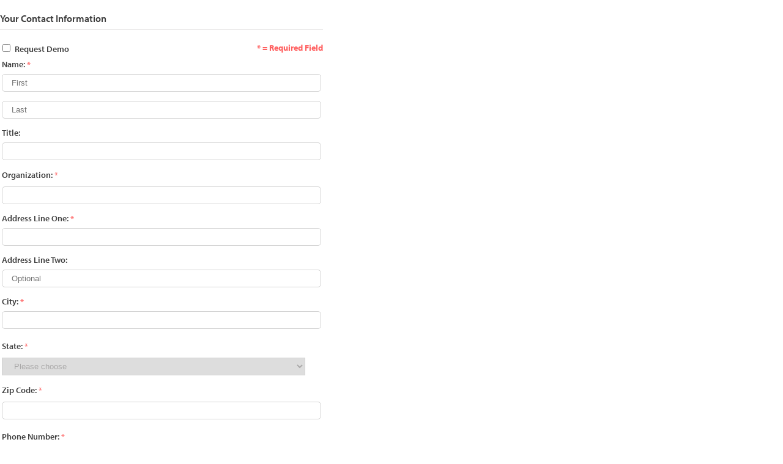

--- FILE ---
content_type: text/html
request_url: http://www.idnetworks.com/request-information/requestModuleB201.htm
body_size: 37643
content:
<html>

<head>
    <link rel="stylesheet" type="text/css" href="css/font-awesome.min.css">
    <script>
        (function (d) {
            var config = {
                    kitId: 'fdz3hbj'
                    , scriptTimeout: 3000
                    , async: true
                }
                , h = d.documentElement
                , t = setTimeout(function () {
                    h.className = h.className.replace(/\bwf-loading\b/g, "") + " wf-inactive";
                }, config.scriptTimeout)
                , tk = d.createElement("script")
                , f = false
                , s = d.getElementsByTagName("script")[0]
                , a;
            h.className += " wf-loading";
            tk.src = 'https://use.typekit.net/' + config.kitId + '.js';
            tk.async = true;
            tk.onload = tk.onreadystatechange = function () {
                a = this.readyState;
                if (f || a && a != "complete" && a != "loaded") return;
                f = true;
                clearTimeout(t);
                try {
                    Typekit.load(config)
                }
                catch (e) {}
            };
            s.parentNode.insertBefore(tk, s)
        })(document);
    </script>
<!--    <script src='https://www.google.com/recaptcha/api.js'></script>-->
    <script type="text/JavaScript" language="JavaScript">
       
function LeftTrimEx(sValue)
{
 var i = -1;
 var sString = String(sValue);
 var sRet = String("");
 var bWrite = 0;

 for(i=0;i<=sString.length-1;i++)
 {
     if(sString.charAt(i) != ' ')
        bWrite=1
     if (bWrite == 1)
     {
        sRet += sString.charAt(i);
     }   
 }
 return sRet;
}

function RightTrimEx(sValue)
{
 var i = -1;
 var sString = String(sValue);
 var sRet = String("");
 var bWrite = 0;

 for(i=sString.length-1;i>=0;i--)
 {
     if(sString.charAt(i) != ' ')
        bWrite=1
     if (bWrite == 1)
     {
        sRet = sString.charAt(i) + sRet;
     }   
 }
 return sRet;
}

function TrimEx(sValue)
{
  return RightTrimEx(LeftTrimEx(sValue));
}

 function verCheck(){
    var response = grecaptcha.getResponse();
    
    if(response.length==0){
        alert("Plese complete reCAPTCHA")
    }else{
       Submit_OnClick(); 
    }
    
}

function Submit_OnClick()
{
   // Verify                               ////
   //  1. Mandatory Fields                 ////
   //  2. Correct Data                     ////
   //   2.1 Email == VerifyEmail           ////
   //   2.2 Email is in the correct format ////
   
   var bRet = 1; // Assume success ////
   var oObj = null;
   var oObjB = null;
   var oFrm = null;
   
   var asError = new Array();
   var iError = -1;
   
   var sError = String('');
   var sValue = String('');
   var sValueB = String('');
   var bFocus = 0;
   
   var i = -1;
   
   if(bRet == 1)
   {
      // Check All Fields ////
      oObj = window.document.getElementById('fname');
      if (oObj != null)
      {
         sValue = TrimEx(oObj.value);
         if(sValue.length == 0)
         {
            bRet = 0; // Failure ////
            iError++;
            asError[iError] = 'First Name is a required field.'
            if(bFocus == 0)
            {
               oObj.focus();
               bFocus = 1;
            }
         }
      }
      
      oObj = window.document.getElementById('lname');
      if (oObj != null)
      {
         sValue = TrimEx(oObj.value);
         if(sValue.length == 0)
         {
            bRet = 0; // Failure ////
            iError++;
            asError[iError] = 'Last Name is a required field.'
            if(bFocus == 0)
            {
               oObj.focus();
               bFocus = 1;
            }
         }
      }

      oObj = window.document.getElementById('organization');
      if (oObj != null)
      {
         sValue = TrimEx(oObj.value);
         if(sValue.length == 0)
         {
            bRet = 0; // Failure ////
            iError++;
            asError[iError] = 'Organization is a required field.'
            if(bFocus == 0)
            {
               oObj.focus();
               bFocus = 1;
            }
         }
      }
      
      oObj = window.document.getElementById('address1');
      if (oObj != null)
      {
         sValue = TrimEx(oObj.value);
         if(sValue.length == 0)
         {
            bRet = 0; // Failure ////
            iError++;
            asError[iError] = 'Address is a required field.'
            if(bFocus == 0)
            {
               oObj.focus();
               bFocus = 1;
            }
         }
      }
      
      oObj = window.document.getElementById('city');
      if (oObj != null)
      {
         sValue = TrimEx(oObj.value);
         if(sValue.length == 0)
         {
            bRet = 0; // Failure ////
            iError++;
            asError[iError] = 'City is a required field.'
            if(bFocus == 0)
            {
               oObj.focus();
               bFocus = 1;
            }
         }
      }

      oObj = window.document.getElementById('state');
      if (oObj != null)
      {
         sValue = TrimEx(oObj.value);
         if(sValue.length == 0)
         {
            bRet = 0; // Failure ////
            iError++;
            asError[iError] = 'State is a required field.'
            if(bFocus == 0)
            {
               oObj.focus();
               bFocus = 1;
            }
         }
      }

      oObj = window.document.getElementById('zip');
      if (oObj != null)
      {
         sValue = TrimEx(oObj.value);
         if(sValue.length == 0)
         {
            bRet = 0; // Failure ////
            iError++;
            asError[iError] = 'Zip is a required field.'
            if(bFocus == 0)
            {
               oObj.focus();
               bFocus = 1;
            }
         }
      }

      oObj = window.document.getElementById('phone');
      if (oObj != null)
      {
         sValue = TrimEx(oObj.value);
         if(sValue.length == 0)
         {
            bRet = 0; // Failure ////
            iError++;
            asError[iError] = 'Phone is a required field.'
            if(bFocus == 0)
            {
               oObj.focus();
               bFocus = 1;
            }
         }
      }

      oObj = window.document.getElementById('email');
      oObjB = window.document.getElementById('verifyemail');
      if ((oObj != null) && (oObjB != null))
      {
         sValue = TrimEx(oObj.value);
         sValueB = TrimEx(oObjB.value);
         if(sValue.length == 0)
         {
            bRet = 0; // Failure ////
            iError++;
            asError[iError] = 'Email is a required field.'
            if(bFocus == 0)
            {
               oObj.focus();
               bFocus = 1;
            }
         }
         else
         {  
            if((sValue.indexOf('@',0) < 0) || (sValue.indexOf('.',0) < 0))
            {
               bRet = 0; // Failure ////
               iError++;
               asError[iError] = 'The value for the Email field is not correct.'
               if(bFocus == 0)
               {
                  oObj.focus();
                  bFocus = 1;
               }
            }
            
            if(sValue.toUpperCase() != sValueB.toUpperCase())
            {
               bRet = 0; // Failure ////
               iError++;
               asError[iError] = 'The Email field must match the Validate Email field.'
               if(bFocus == 0)
               {
                  oObj.focus();
                  bFocus = 1;
               }
            }
         }
      }
      else
      {
         alert('missing email field');
      }

   }
   
   
   if(bRet == 0)
   {
      sError = "This Transaction could not be processed due to the following errors:\n\n";
      for(i=0;i<=iError;i++)
      {
         sError += asError[i] + "\n";
      }
      alert(sError);
   }
   else
   {
      oObj = window.document.getElementById('hidAction');
      if (oObj != null)
      {
         oObj.value = 'EMAIL';
         
         oFrm = window.document.getElementById('frm'); 
         oFrm.action='http://www.idnetworks.com/WebSiteEmail/Contact/ProcessInfoRequest2017.asp';
         oFrm.method='POST';
         oFrm.submit();
      }
   }
}
//-->
    </script>
    <script src='https://www.google.com/recaptcha/api.js'></script>
    <style>
        html {
            max-width: 528px;
            color: #3f3f3f!important;
        }
        
        body {
            margin: 20px 0 0 0!important;
        }
        
        table {
            width: 100%;
            font-family: 'myriad-pro', sans-serif!important;
        }
        
        td label {
            font-size: 14px!important;
            float: left!important;
            font-weight: 600;
        }
        
        .fa {
            font-weight: bold!important;
            font-size: 8px!important;
            color: #ff3a3a;
        }
        
        td input[type="text"] {
            height: 29px;
            border-color: #aaa9a9;
            color: #aaa9a9;
            border: 1px solid #d2d2d2;
            border-radius: 5px;
            font-size: 13px;
            padding: 8px 15px;
            margin-right: 0px;
            margin-top: 5px;
            margin-bottom: 10px;
            width: 100%;
            box-sizing: borderbox;
        }
        
        select {
            width: calc(100% - 5%);
            height: 29px;
            border-color: #aaa9a9;
            color: #aaa9a9;
            border: 1px solid #d2d2d2;
            font-size: 13px!important;
            padding: 0px 15px;
            margin-top: 5px;
            margin-bottom: 10px;
            margin-right: 0px;
        }
        
        textarea {
            border-color: #aaa9a9;
            color: #aaa9a9;
            border: 1px solid #d2d2d2;
            font-size: 13px!important;
            padding: 10px 15px;
            margin-top: 5px;
            margin-bottom: 10px;
        }
        
        i {
            vertical-align: super;
        }
        
        .title {
            font-family: 'myriad-pro', sans-serif!important;
            width: 100%;
            font-weight: 600!important;
            font-size: 14px;
        }
        p{
            font-family: 'myriad-pro', sans-serif!important;
            margin:0px;
            font-size:14px;
        }
        .demo {
            font-size: 14px!important;
            font-weight: 600!importnat;
        }
        
        .sbs_container {
            width: 100%!important;
            float: left;
        }
        
        .sbs_container span {
            line-height: 2;
            font-weight: 400!important;
        }
        
        #fax_container {
            display: none;
            -webkit-transition: display 2s ease-in-out;
            -moz-transition: display 2s ease-in-out;
            -o-transition: display 2s ease-in-out;
            transition: display 2s ease-in-out;
        }
        
        #fax_option p {
            font-size: 14px;
            line-height: 1em;
            margin-top: -8px!important;
            margin-bottom: 10px;
        }
        
        #submit {
            background: #004c97!important;
            padding: 10px 20px;
            font-family: myriad-pro;
            font-weight: 600;
            font-size: 14px;
            color: #fff;
            border: none!important;
            border-radius: 5px!important;
            margin-right: 10px!important;
            cursor:pointer;
        }
        
        #reset {
            background: #004c97!important;
            padding: 10px 20px;
            font-family: myriad-pro;
            font-weight: 600;
            font-size: 14px;
            color: #fff;
            border: none!important;
            border-radius: 5px!important;
            cursor:pointer;
        }
        
        .requestDemo {
            text-align: left;
            width: 50%;
            float:left;
        }
        .requiredTitle{
            text-align: right;
            Width:50%;
            Float:left;
        }
        .product {
            width: 50%;
            float: left;
        }
        
        .product input[type="checkbox"] {
            float: left;
        }
        
        h3 {
            font-family: 'myriad-pro';
            font-size: 16px;
            Font-weight: 600;
            margin-top: 20px;
            margin-bottom: 20px;
            padding-bottom: 8px;
            border-bottom: 1px solid;
            border-color: #e7e6e6!important;
        }
        
        .EmailReceipt input[type="checkbox"] {
            margin-top: 20px;
            margin-bottom: 20px;
        }
        
        #submit:disabled {
            background: #003b74!important;
        }
        .required{
            color:#ff6161!important;
        }
        @media (max-width: 900px){
            .sbs_container{
               width:100%!important; 
            }
            #address1, #address2, #city, #email, #verifyemail, #selHowDidSource, #txtHowDidExplain, #txtHowDidPromoCode{
                width:100%!important;
            }
            
        }
    </style>
</head>
<form name="frm" id="frm" autocomplete="on">
    <table>
        <tr>
            <h3>Your Contact Information</h3> </tr>
        <tr>
            <div class="requestDemo">
                <input type="checkbox" name="chkDEMO" id="chkDEMO">
                <label for="chkDEMO" class="title demo">Request Demo</label>
            </div>
            <div class="requiredTitle">
                <span class="required"><p><b>* = Required Field</b></p></span>
            </div>
        </tr>
        <tr>
            <td>
                <label for="fname" class="title">Name: <span class="required">*</span></label>
                <br />
                <div class="sbs_container">
                    <input id="fname" type="text" name="fname" value="" length="25" placeholder="First" /> </div>
                <div class="sbs_container">
                    <input id="lname" type="text" name="lname" value="" placeholder="Last" /> </div>
            </td>
        </tr>
        <tr>
            <td>
                <div class="sbs_container">
                    <label for="title" class="title">Title:</label>
                    <br />
                    <input id="title" type="text" name="title" value="" /> </div>
                <div class="sbs_container" class="title">
                    <label for="organization">Organization: <span class="required">*</span></label>
                    <br />
                    <input id="organization" type="text" name="organization" value="" /> </div>
            </td>
        </tr>
        <tr>
            <td>
                <label for="address1">Address Line One: <span class="required">*</span></label>
                <br />
                <input id="address1" type="text" name="address1" value="" /> </td>
        </tr>
        <tr>
            <td>
                <label for="address2">Address Line Two:</label>
                <br />
                <input id="address2" type="text" name="address2" value="" placeholder="Optional" /> </td>
        </tr>
        <tr>
            <td>
                <label for="city">City: <span class="required">*</span></label>
                <br />
                <input id="city" type="text" name="city" value="" /> </td>
        </tr>
        <tr>
            <td>
                <div class="sbs_container">
                    <label for="state">State: <span class="required">*</span></label>
                    <br />
                    <SELECT id="state" name="state">
                        <OPTION value="" selected>Please choose</OPTION>
                        <OPTION value=AL>Alabama</OPTION>
                        <OPTION value=AK>Alaska</OPTION>
                        <OPTION value=AZ>Arizona</OPTION>
                        <OPTION value=AR>Arkansas</OPTION>
                        <OPTION value=AA>Armed Forces Americas (Except Canada)</OPTION>
                        <OPTION value=AE>Armed Forces Africa</OPTION>
                        <OPTION value=AE>Armed Forces Canada</OPTION>
                        <OPTION value=AE>Armed Forces Europe</OPTION>
                        <OPTION value=AE>Armed Forces Middle East</OPTION>
                        <OPTION value=AP>Armed Forces Pacific</OPTION>
                        <OPTION value=CA>California</OPTION>
                        <OPTION value=CO>Colorado</OPTION>
                        <OPTION value=CT>Connecticut</OPTION>
                        <OPTION value=DE>Delaware</OPTION>
                        <OPTION value=DC>District of Columbia</OPTION>
                        <OPTION value=FL>Florida</OPTION>
                        <OPTION value=GA>Georgia</OPTION>
                        <OPTION value=GU>Guam</OPTION>
                        <OPTION value=HI>Hawaii</OPTION>
                        <OPTION value=ID>Idaho</OPTION>
                        <OPTION value=IL>Illinois</OPTION>
                        <OPTION value=IN>Indiana</OPTION>
                        <OPTION value=IA>Iowa</OPTION>
                        <OPTION value=KS>Kansas</OPTION>
                        <OPTION value=KY>Kentucky</OPTION>
                        <OPTION value=LA>Louisiana</OPTION>
                        <OPTION value=ME>Maine</OPTION>
                        <OPTION value=MD>Maryland</OPTION>
                        <OPTION value=MA>Massachusetts</OPTION>
                        <OPTION value=MI>Michigan</OPTION>
                        <OPTION value=MN>Minnesota</OPTION>
                        <OPTION value=MS>Mississippi</OPTION>
                        <OPTION value=MO>Missouri</OPTION>
                        <OPTION value=MT>Montana</OPTION>
                        <OPTION value=NE>Nebraska</OPTION>
                        <OPTION value=NV>Nevada</OPTION>
                        <OPTION value=NH>New Hampshire</OPTION>
                        <OPTION value=NJ>New Jersey</OPTION>
                        <OPTION value=NM>New Mexico</OPTION>
                        <OPTION value=NY>New York</OPTION>
                        <OPTION value=NC>North Carolina</OPTION>
                        <OPTION value=ND>North Dakota</OPTION>
                        <OPTION value=MP>Northern Mariana Islands</OPTION>
                        <OPTION value=OH>Ohio</OPTION>
                        <OPTION value=OK>Oklahoma</OPTION>
                        <OPTION value=OR>Oregon</OPTION>
                        <OPTION value=PA>Pennsylvania</OPTION>
                        <OPTION value=PR>Puerto Rico</OPTION>
                        <OPTION value=RI>Rhode Island</OPTION>
                        <OPTION value=SC>South Carolina</OPTION>
                        <OPTION value=SD>South Dakota</OPTION>
                        <OPTION value=TN>Tennessee</OPTION>
                        <OPTION value=TX>Texas</OPTION>
                        <OPTION value=UT>Utah</OPTION>
                        <OPTION value=VT>Vermont</OPTION>
                        <OPTION value=VA>Virginia</OPTION>
                        <OPTION value=WA>Washington</OPTION>
                        <OPTION value=WV>West Virginia</OPTION>
                        <OPTION value=WI>Wisconsin</OPTION>
                        <OPTION value=WY>Wyoming</OPTION>
                    </SELECT>
                </div>
                <div class="sbs_container">
                    <label for="zip">Zip Code: <span class="required">*</span></label>
                    <br />
                    <input id="zip" type="text" name="zip" value="" /> </div>
            </td>
        </tr>
        <tr>
            <td>
                <div class="sbs_container">
                    <label for="phone">Phone Number: <span class="required">*</span></label>
                    <br />
                    <input id="phone" type="text" name="phone" value="" /> </div>
                <div class="sbs_container" id="fax_container">
                    <label for="fax">Fax Number:</label>
                    <br />
                    <input id="fax" type="text" name="fax" value="" /> </div>
            </td>
        </tr>
        <tr id="fax_option">
            <td>
                <p>
                    <input type="checkbox" id="cbox1" value="0"> I would like to provide a fax number. </p>
            </td>
        </tr>
        <tr>
            <td>
                <label for="email">Email Address: <span class="required">*</span></label>
                <br />
                <input type="text" name="email" id="email" value="" /> </td>
        </tr>
        <tr>
            <td>
                <label for="verifyemail">Verify Email: <span class="required">*</span></label>
                <br />
                <input type="text" name="verifyemail" id="verifyemail" value="" /> </td>
        </tr>
        <tr>
            <td>
                <h3>Product Interests</h3>
                <div class="sbs_container"> <span class="title">
                        <input type="checkbox" id="chk911Systems" name="chk911Systems"/>9-1-1 Systems
                    </span>
                    <br> <span class="title">
                        <input type="checkbox" id="chkCAD" name="chkCAD"/>Computer-Aided Dispatch
                    </span>
                    <br> <span class="title">
                            <input type="checkbox" id="chkMobile" name="chkMobile"/>Mobile Computing - CAD
                    </span>
                    <br> <span class="title">
                            <input type="checkbox" id="chkMobileFieldReporting" name="chkMobileFieldReporting"/>Mobile Computing - Field Reporting
                    </span>
                    <br> <span class="title">
                            <input type="checkbox" id="chkRMS" name="chkRMS"/>Records Management
                    </span>
                    <br> <span class="title">
                            <input type="checkbox" id="chkJMS" name="chkJMS"/>Jail Management
                    </span> 
                </div>
                <div class="sbs_container">
                    <span class="title">
                        <input type="checkbox" id="chkFID" name="chkFID" />Mobile Fingerprint Identification
                    </span>
                    <br> <span class="title">
                        <input type="checkbox" id="chkMugshot" name="chkMugshot" />Mugshot Imaging
                    </span>
                    <br> <span class="title">
                        <input type="checkbox" id="chkLivescan" name="chkLivescan" />Livescan Fingerprinting
                    </span>
                    <br> <span class="title">
                        <input type="checkbox" id="chkIRISScanningAndMatching" name="chkIRISScanningAndMatching" />IRIS Scanning and Matching
                    </span>
                    <br> <span class="title">
                        <input type="checkbox" id="chkFPA" name="chkFPA" />Biometric Archive
                    </span>
                    <br> <span class="title">
                        <input type="checkbox" id="chkIJIS" name="chkIJIS" />IJIS Regional Sharing
                    </span>
                </div>
            </td>
        </tr>
        <tr>
            <td>
                <h3>Additional Comments</h3>
                <textarea id="txtComments" name="txtComments" cols="40" rows="5"></textarea>
            </td>
        </tr>
        <tr>
            <td>
                <h3>How Did You Hear About Us?</h3>
                <label for="selHowDidSource">Source</label>
                <br/>
                <select name="selHowDidSource" id="selHowDidSource">
                    <option value="" Selected>Please Choose</option>
                    <option value="Ad">Advertisement / Flyer</option>
                    <option value="Agency">Another Agency, Business, or Organization </option>
                    <option value="Email">Email or Newsletter</option>
                    <option value="Conference">Trade Show / Conference</option>
                    <option value="Search">Web Search</option>
                    <option value="Web Site">Web Site</option>
                    <option value="-">------------------------</option>
                    <option value="other">Other</option>
                </select>
        </tr>
        <tr>
            <td>
                <label for="selHowDidExplain">Please Explain</label>
                <br>
                <textarea id="txtHowDidExplain" name="txtHowDidExplain" cols="50" rows="5"> </textarea>
            </td>
        </tr>
        <tr>
            <td>
                <label for="selHowDidPromoCode">Promo Code</label>
                <input type="text" name="txtHowDidPromoCode" id="txtHowDidPromoCode"> </td>
        </tr>
        <tr>
            <td>
                <div class="EmailReceipt"> <span class="title"><input type="checkbox" name="chkEmailReceipt" id="chkEmailReceipt">Please send me an email receipt.</span> </div>
                <div class="g-recaptcha" data-sitekey="6LfOUhMUAAAAAEahDrizsGT646M3wmQ0velArGil"></div>
                <br/>
                <INPUT type="button" xtype="submit" value="Submit" id="Submit" name="Submit" onClick="javascript:verCheck();" />
                <INPUT type="reset" value="Reset" id="Reset" name="Reset" onclick="resetFrame()" /> </td>
        </tr>
    </table>
    <br/>
    <input type="hidden" id="hidAction" name="hidAction" value="EMAIL">
    <input type="hidden" id="hidReturnPage" name="hidReturnPage" value="/contact/Response.htm">
    <input type="hidden" id="hidIDNEmailRecipients" name="hidIDNEmailRecipients" value="sales@idnetworks.com"> </form>
<script>
    function resetFrame(){
            location.reload();
        }
    window.onload = faxCheck();
    var fcheck = 0;

    function faxCheck() {
        document.getElementById("cbox1").onmouseup = function () {
            if (fcheck == 0) {
                fcheck = 1;
                document.getElementById("fax_container").style.display = "block";
            }
            else if (fcheck == 1) {
                fcheck = 0;
                document.getElementById("fax_container").style.display = "none";
            }
        }
    }
//    window.onmouseup = liveInputVerify();
//    var chkfname = document.getElementById("fname");
//    var fnameVisited = false;
//    var chklname = document.getElementById("lname");
//    var lnameVisited = false;
//    var chktitle = document.getElementById("title");
//    var titleVisited = false;
//    var chkorganization = document.getElementById("organization");
//    var organizationVisited = false;
//    var chkaddress1 = document.getElementById("address1");
//    var address1Visited = false;
//    var chkaddress2 = document.getElementById("address2");
//    var address2Visited = false;
//    var chkcity = document.getElementById("city");
//    var cityVisited = false;
//    var chkzip = document.getElementById("zip");
//    var zipVisited = false;
//    var chkphone = document.getElementById("phone");
//    var phoneVisited = false;
//    var chkfax = document.getElementById("fax");
//    var faxVisited = false;
//    var chkemail = document.getElementById("email");
//    var emailVisited = false;
//    var chkverifyemail = document.getElementById("verifyemail");
//    var verifyemailVisited = false;
//
//    function liveInputVerify() {
//        document.getElementById("fname").onmouseup = function () {
//                fnameVisited = true;
//                document.onkeyup = function () {
//                        if (fnameVisited == true && chkfname.value != null) {
//                            chkfname.style.borderColor = "#4CAF50";
//                        }
//                        else {}
//                    } //closing onkeyup 
//            } //closes fname
//        document.getElementById("lname").onmouseup = function () {
//                console.log("a");
//                lnameVisited = true;
//                document.onkeyup = function () {
//                        if (lnameVisited == true && chklname.value != null) {
//                            chklname.style.borderColor = "#4CAF50";
//                        }
//                        else {}
//                    } //closing onkeyup 
//            } //closes lname
//        document.getElementById("title").onmouseup = function () {
//                console.log("a");
//                titleVisited = true;
//                document.onkeyup = function () {
//                        if (titleVisited == true && chktitle.value != null) {
//                            chktitle.style.borderColor = "#4CAF50";
//                        }
//                        else {}
//                    } //closing onkeyup 
//            } //closes title
//        document.getElementById("organization").onmouseup = function () {
//                console.log("a");
//                organizationVisited = true;
//                document.onkeyup = function () {
//                        if (organizationVisited == true && chkorganization.value != null) {
//                            chkorganization.style.borderColor = "#4CAF50";
//                        }
//                        else {}
//                    } //closing onkeyup 
//            } //closes organization
//        document.getElementById("address1").onmouseup = function () {
//                console.log("a");
//                address1Visited = true;
//                document.onkeyup = function () {
//                        if (address1Visited == true && chkaddress1.value != null) {
//                            chkaddress1.style.borderColor = "#4CAF50";
//                        }
//                        else {}
//                    } //closing onkeyup 
//            } //closes address1
//        document.getElementById("address2").onmouseup = function () {
//                console.log("a");
//                address2Visited = true;
//                document.onkeyup = function () {
//                        if (address2Visited == true && chkaddress2.value != null) {
//                            chkaddress2.style.borderColor = "#4CAF50";
//                        }
//                        else {}
//                    } //closing onkeyup 
//            } //closes address2
//        document.getElementById("city").onmouseup = function () {
//                console.log("a");
//                cityVisited = true;
//                document.onkeyup = function () {
//                        if (cityVisited == true && chkcity.value != null) {
//                            chkcity.style.borderColor = "#4CAF50";
//                        }
//                        else {}
//                    } //closing onkeyup 
//            } //closes city
//        document.getElementById("zip").onmouseup = function () {
//                console.log("a");
//                zipVisited = true;
//                document.onkeyup = function () {
//                        if (zipVisited == true && chkzip.value != null) {
//                            chkzip.style.borderColor = "#4CAF50";
//                        }
//                        else {}
//                    } //closing onkeyup 
//            } //closes zip
//        document.getElementById("phone").onmouseup = function () {
//                console.log("a");
//                phoneVisited = true;
//                document.onkeyup = function () {
//                        if (phoneVisited == true && chkphone.value != null) {
//                            chkphone.style.borderColor = "#4CAF50";
//                        }
//                        else {}
//                    } //closing onkeyup 
//            } //closes phone
//        document.getElementById("fax").onmouseup = function () {
//                console.log("a");
//                faxVisited = true;
//                document.onkeyup = function () {
//                        if (faxVisited == true && chkfax.value != null) {
//                            chkfax.style.borderColor = "#4CAF50";
//                        }
//                        else {}
//                    } //closing onkeyup 
//            } //closes fax
//        document.getElementById("email").onmouseup = function () {
//                console.log("a");
//                emailVisited = true;
//                document.onkeyup = function () {
//                        if (emailVisited == true && chkemail.value != null) {
//                            chkemail.style.borderColor = "#4CAF50";
//                        }
//                        else {}
//                    } //closing onkeyup 
//            } //closes email
//        document.getElementById("verifyemail").onmouseup = function () {
//                console.log("a");
//                verifyemailVisited = true;
//                document.onkeyup = function () {
//                        if (verifyemailVisited == true && chkverifyemail.value != null) {
//                            chkverifyemail.style.borderColor = "#4CAF50";
//                        }
//                        else {}
//                    } //closing onkeyup 
//            } //closes verifyemail
//        if (document.getElementById("fax").value == '') {
//            document.getElementById("fax").value == '(000)000-0000';
//        }
//        else {}
//    } //close function
//    document.getElementById("fname").onblur = function () {
//        if (fnameVisited == true && chkfname.value == '') {
//            chkfname.style.borderColor = "#e4002b";
//            console.log("a");
//        }
//        else {}
//    }
//    document.getElementById("lname").onblur = function () {
//        if (lnameVisited == true && chklname.value == '') {
//            chklname.style.borderColor = "#e4002b";
//            console.log("a");
//        }
//        else {}
//    }
//    document.getElementById("title").onblur = function () {
//        if (titleVisited == true && chktitle.value == '') {
//            chktitle.style.borderColor = "#e4002b";
//            console.log("a");
//        }
//        else {}
//    }
//    document.getElementById("organization").onblur = function () {
//        if (organizationVisited == true && chkorganization.value == '') {
//            chkorganization.style.borderColor = "#e4002b";
//            console.log("a");
//        }
//        else {}
//    }
//    document.getElementById("address1").onblur = function () {
//        if (address1Visited == true && chkaddress1.value == '') {
//            chkaddress1.style.borderColor = "#e4002b";
//            console.log("a");
//        }
//        else {}
//    }
//    document.getElementById("address2").onblur = function () {
//        if (address2Visited == true && chkaddress2.value == '') {
//            chkaddress2.style.borderColor = "#d2d2d2";
//            console.log("a");
//        }
//        else {}
//    }
//    document.getElementById("city").onblur = function () {
//        if (cityVisited == true && chkcity.value == '') {
//            chkcity.style.borderColor = "#e4002b";
//            console.log("a");
//        }
//        else {}
//    }
//    document.getElementById("zip").onblur = function () {
//        if (zipVisited == true && chkzip.value == '') {
//            chkzip.style.borderColor = "#e4002b";
//            console.log("a");
//        }
//        else {}
//    }
//    document.getElementById("phone").onblur = function () {
//        if (phoneVisited == true && chkphone.value == '') {
//            chkphone.style.borderColor = "#e4002b";
//            console.log("a");
//        }
//        else {}
//    }
//    document.getElementById("fax").onblur = function () {
//        if (faxVisited == true && chkfax.value == '') {
//            chkfax.style.borderColor = "#e4002b";
//            console.log("a");
//        }
//        else {}
//    }
//    document.getElementById("email").onblur = function () {
//        if (emailVisited == true && chkemail.value == '') {
//            chkemail.style.borderColor = "#e4002b";
//            console.log("a");
//        }
//        else {}
//    }
//    document.getElementById("verifyemail").onblur = function () {
//        if (verifyemailVisited == true && chkverifyemail.value == '') {
//            chkverifyemail.style.borderColor = "#e4002b";
//            console.log("a");
//        }
//        else {}
//    }
</script>
</body>

</html>

--- FILE ---
content_type: text/html; charset=utf-8
request_url: https://www.google.com/recaptcha/api2/anchor?ar=1&k=6LfOUhMUAAAAAEahDrizsGT646M3wmQ0velArGil&co=aHR0cDovL3d3dy5pZG5ldHdvcmtzLmNvbTo4MA..&hl=en&v=PoyoqOPhxBO7pBk68S4YbpHZ&size=normal&anchor-ms=20000&execute-ms=30000&cb=kw6j6kc31t4s
body_size: 49439
content:
<!DOCTYPE HTML><html dir="ltr" lang="en"><head><meta http-equiv="Content-Type" content="text/html; charset=UTF-8">
<meta http-equiv="X-UA-Compatible" content="IE=edge">
<title>reCAPTCHA</title>
<style type="text/css">
/* cyrillic-ext */
@font-face {
  font-family: 'Roboto';
  font-style: normal;
  font-weight: 400;
  font-stretch: 100%;
  src: url(//fonts.gstatic.com/s/roboto/v48/KFO7CnqEu92Fr1ME7kSn66aGLdTylUAMa3GUBHMdazTgWw.woff2) format('woff2');
  unicode-range: U+0460-052F, U+1C80-1C8A, U+20B4, U+2DE0-2DFF, U+A640-A69F, U+FE2E-FE2F;
}
/* cyrillic */
@font-face {
  font-family: 'Roboto';
  font-style: normal;
  font-weight: 400;
  font-stretch: 100%;
  src: url(//fonts.gstatic.com/s/roboto/v48/KFO7CnqEu92Fr1ME7kSn66aGLdTylUAMa3iUBHMdazTgWw.woff2) format('woff2');
  unicode-range: U+0301, U+0400-045F, U+0490-0491, U+04B0-04B1, U+2116;
}
/* greek-ext */
@font-face {
  font-family: 'Roboto';
  font-style: normal;
  font-weight: 400;
  font-stretch: 100%;
  src: url(//fonts.gstatic.com/s/roboto/v48/KFO7CnqEu92Fr1ME7kSn66aGLdTylUAMa3CUBHMdazTgWw.woff2) format('woff2');
  unicode-range: U+1F00-1FFF;
}
/* greek */
@font-face {
  font-family: 'Roboto';
  font-style: normal;
  font-weight: 400;
  font-stretch: 100%;
  src: url(//fonts.gstatic.com/s/roboto/v48/KFO7CnqEu92Fr1ME7kSn66aGLdTylUAMa3-UBHMdazTgWw.woff2) format('woff2');
  unicode-range: U+0370-0377, U+037A-037F, U+0384-038A, U+038C, U+038E-03A1, U+03A3-03FF;
}
/* math */
@font-face {
  font-family: 'Roboto';
  font-style: normal;
  font-weight: 400;
  font-stretch: 100%;
  src: url(//fonts.gstatic.com/s/roboto/v48/KFO7CnqEu92Fr1ME7kSn66aGLdTylUAMawCUBHMdazTgWw.woff2) format('woff2');
  unicode-range: U+0302-0303, U+0305, U+0307-0308, U+0310, U+0312, U+0315, U+031A, U+0326-0327, U+032C, U+032F-0330, U+0332-0333, U+0338, U+033A, U+0346, U+034D, U+0391-03A1, U+03A3-03A9, U+03B1-03C9, U+03D1, U+03D5-03D6, U+03F0-03F1, U+03F4-03F5, U+2016-2017, U+2034-2038, U+203C, U+2040, U+2043, U+2047, U+2050, U+2057, U+205F, U+2070-2071, U+2074-208E, U+2090-209C, U+20D0-20DC, U+20E1, U+20E5-20EF, U+2100-2112, U+2114-2115, U+2117-2121, U+2123-214F, U+2190, U+2192, U+2194-21AE, U+21B0-21E5, U+21F1-21F2, U+21F4-2211, U+2213-2214, U+2216-22FF, U+2308-230B, U+2310, U+2319, U+231C-2321, U+2336-237A, U+237C, U+2395, U+239B-23B7, U+23D0, U+23DC-23E1, U+2474-2475, U+25AF, U+25B3, U+25B7, U+25BD, U+25C1, U+25CA, U+25CC, U+25FB, U+266D-266F, U+27C0-27FF, U+2900-2AFF, U+2B0E-2B11, U+2B30-2B4C, U+2BFE, U+3030, U+FF5B, U+FF5D, U+1D400-1D7FF, U+1EE00-1EEFF;
}
/* symbols */
@font-face {
  font-family: 'Roboto';
  font-style: normal;
  font-weight: 400;
  font-stretch: 100%;
  src: url(//fonts.gstatic.com/s/roboto/v48/KFO7CnqEu92Fr1ME7kSn66aGLdTylUAMaxKUBHMdazTgWw.woff2) format('woff2');
  unicode-range: U+0001-000C, U+000E-001F, U+007F-009F, U+20DD-20E0, U+20E2-20E4, U+2150-218F, U+2190, U+2192, U+2194-2199, U+21AF, U+21E6-21F0, U+21F3, U+2218-2219, U+2299, U+22C4-22C6, U+2300-243F, U+2440-244A, U+2460-24FF, U+25A0-27BF, U+2800-28FF, U+2921-2922, U+2981, U+29BF, U+29EB, U+2B00-2BFF, U+4DC0-4DFF, U+FFF9-FFFB, U+10140-1018E, U+10190-1019C, U+101A0, U+101D0-101FD, U+102E0-102FB, U+10E60-10E7E, U+1D2C0-1D2D3, U+1D2E0-1D37F, U+1F000-1F0FF, U+1F100-1F1AD, U+1F1E6-1F1FF, U+1F30D-1F30F, U+1F315, U+1F31C, U+1F31E, U+1F320-1F32C, U+1F336, U+1F378, U+1F37D, U+1F382, U+1F393-1F39F, U+1F3A7-1F3A8, U+1F3AC-1F3AF, U+1F3C2, U+1F3C4-1F3C6, U+1F3CA-1F3CE, U+1F3D4-1F3E0, U+1F3ED, U+1F3F1-1F3F3, U+1F3F5-1F3F7, U+1F408, U+1F415, U+1F41F, U+1F426, U+1F43F, U+1F441-1F442, U+1F444, U+1F446-1F449, U+1F44C-1F44E, U+1F453, U+1F46A, U+1F47D, U+1F4A3, U+1F4B0, U+1F4B3, U+1F4B9, U+1F4BB, U+1F4BF, U+1F4C8-1F4CB, U+1F4D6, U+1F4DA, U+1F4DF, U+1F4E3-1F4E6, U+1F4EA-1F4ED, U+1F4F7, U+1F4F9-1F4FB, U+1F4FD-1F4FE, U+1F503, U+1F507-1F50B, U+1F50D, U+1F512-1F513, U+1F53E-1F54A, U+1F54F-1F5FA, U+1F610, U+1F650-1F67F, U+1F687, U+1F68D, U+1F691, U+1F694, U+1F698, U+1F6AD, U+1F6B2, U+1F6B9-1F6BA, U+1F6BC, U+1F6C6-1F6CF, U+1F6D3-1F6D7, U+1F6E0-1F6EA, U+1F6F0-1F6F3, U+1F6F7-1F6FC, U+1F700-1F7FF, U+1F800-1F80B, U+1F810-1F847, U+1F850-1F859, U+1F860-1F887, U+1F890-1F8AD, U+1F8B0-1F8BB, U+1F8C0-1F8C1, U+1F900-1F90B, U+1F93B, U+1F946, U+1F984, U+1F996, U+1F9E9, U+1FA00-1FA6F, U+1FA70-1FA7C, U+1FA80-1FA89, U+1FA8F-1FAC6, U+1FACE-1FADC, U+1FADF-1FAE9, U+1FAF0-1FAF8, U+1FB00-1FBFF;
}
/* vietnamese */
@font-face {
  font-family: 'Roboto';
  font-style: normal;
  font-weight: 400;
  font-stretch: 100%;
  src: url(//fonts.gstatic.com/s/roboto/v48/KFO7CnqEu92Fr1ME7kSn66aGLdTylUAMa3OUBHMdazTgWw.woff2) format('woff2');
  unicode-range: U+0102-0103, U+0110-0111, U+0128-0129, U+0168-0169, U+01A0-01A1, U+01AF-01B0, U+0300-0301, U+0303-0304, U+0308-0309, U+0323, U+0329, U+1EA0-1EF9, U+20AB;
}
/* latin-ext */
@font-face {
  font-family: 'Roboto';
  font-style: normal;
  font-weight: 400;
  font-stretch: 100%;
  src: url(//fonts.gstatic.com/s/roboto/v48/KFO7CnqEu92Fr1ME7kSn66aGLdTylUAMa3KUBHMdazTgWw.woff2) format('woff2');
  unicode-range: U+0100-02BA, U+02BD-02C5, U+02C7-02CC, U+02CE-02D7, U+02DD-02FF, U+0304, U+0308, U+0329, U+1D00-1DBF, U+1E00-1E9F, U+1EF2-1EFF, U+2020, U+20A0-20AB, U+20AD-20C0, U+2113, U+2C60-2C7F, U+A720-A7FF;
}
/* latin */
@font-face {
  font-family: 'Roboto';
  font-style: normal;
  font-weight: 400;
  font-stretch: 100%;
  src: url(//fonts.gstatic.com/s/roboto/v48/KFO7CnqEu92Fr1ME7kSn66aGLdTylUAMa3yUBHMdazQ.woff2) format('woff2');
  unicode-range: U+0000-00FF, U+0131, U+0152-0153, U+02BB-02BC, U+02C6, U+02DA, U+02DC, U+0304, U+0308, U+0329, U+2000-206F, U+20AC, U+2122, U+2191, U+2193, U+2212, U+2215, U+FEFF, U+FFFD;
}
/* cyrillic-ext */
@font-face {
  font-family: 'Roboto';
  font-style: normal;
  font-weight: 500;
  font-stretch: 100%;
  src: url(//fonts.gstatic.com/s/roboto/v48/KFO7CnqEu92Fr1ME7kSn66aGLdTylUAMa3GUBHMdazTgWw.woff2) format('woff2');
  unicode-range: U+0460-052F, U+1C80-1C8A, U+20B4, U+2DE0-2DFF, U+A640-A69F, U+FE2E-FE2F;
}
/* cyrillic */
@font-face {
  font-family: 'Roboto';
  font-style: normal;
  font-weight: 500;
  font-stretch: 100%;
  src: url(//fonts.gstatic.com/s/roboto/v48/KFO7CnqEu92Fr1ME7kSn66aGLdTylUAMa3iUBHMdazTgWw.woff2) format('woff2');
  unicode-range: U+0301, U+0400-045F, U+0490-0491, U+04B0-04B1, U+2116;
}
/* greek-ext */
@font-face {
  font-family: 'Roboto';
  font-style: normal;
  font-weight: 500;
  font-stretch: 100%;
  src: url(//fonts.gstatic.com/s/roboto/v48/KFO7CnqEu92Fr1ME7kSn66aGLdTylUAMa3CUBHMdazTgWw.woff2) format('woff2');
  unicode-range: U+1F00-1FFF;
}
/* greek */
@font-face {
  font-family: 'Roboto';
  font-style: normal;
  font-weight: 500;
  font-stretch: 100%;
  src: url(//fonts.gstatic.com/s/roboto/v48/KFO7CnqEu92Fr1ME7kSn66aGLdTylUAMa3-UBHMdazTgWw.woff2) format('woff2');
  unicode-range: U+0370-0377, U+037A-037F, U+0384-038A, U+038C, U+038E-03A1, U+03A3-03FF;
}
/* math */
@font-face {
  font-family: 'Roboto';
  font-style: normal;
  font-weight: 500;
  font-stretch: 100%;
  src: url(//fonts.gstatic.com/s/roboto/v48/KFO7CnqEu92Fr1ME7kSn66aGLdTylUAMawCUBHMdazTgWw.woff2) format('woff2');
  unicode-range: U+0302-0303, U+0305, U+0307-0308, U+0310, U+0312, U+0315, U+031A, U+0326-0327, U+032C, U+032F-0330, U+0332-0333, U+0338, U+033A, U+0346, U+034D, U+0391-03A1, U+03A3-03A9, U+03B1-03C9, U+03D1, U+03D5-03D6, U+03F0-03F1, U+03F4-03F5, U+2016-2017, U+2034-2038, U+203C, U+2040, U+2043, U+2047, U+2050, U+2057, U+205F, U+2070-2071, U+2074-208E, U+2090-209C, U+20D0-20DC, U+20E1, U+20E5-20EF, U+2100-2112, U+2114-2115, U+2117-2121, U+2123-214F, U+2190, U+2192, U+2194-21AE, U+21B0-21E5, U+21F1-21F2, U+21F4-2211, U+2213-2214, U+2216-22FF, U+2308-230B, U+2310, U+2319, U+231C-2321, U+2336-237A, U+237C, U+2395, U+239B-23B7, U+23D0, U+23DC-23E1, U+2474-2475, U+25AF, U+25B3, U+25B7, U+25BD, U+25C1, U+25CA, U+25CC, U+25FB, U+266D-266F, U+27C0-27FF, U+2900-2AFF, U+2B0E-2B11, U+2B30-2B4C, U+2BFE, U+3030, U+FF5B, U+FF5D, U+1D400-1D7FF, U+1EE00-1EEFF;
}
/* symbols */
@font-face {
  font-family: 'Roboto';
  font-style: normal;
  font-weight: 500;
  font-stretch: 100%;
  src: url(//fonts.gstatic.com/s/roboto/v48/KFO7CnqEu92Fr1ME7kSn66aGLdTylUAMaxKUBHMdazTgWw.woff2) format('woff2');
  unicode-range: U+0001-000C, U+000E-001F, U+007F-009F, U+20DD-20E0, U+20E2-20E4, U+2150-218F, U+2190, U+2192, U+2194-2199, U+21AF, U+21E6-21F0, U+21F3, U+2218-2219, U+2299, U+22C4-22C6, U+2300-243F, U+2440-244A, U+2460-24FF, U+25A0-27BF, U+2800-28FF, U+2921-2922, U+2981, U+29BF, U+29EB, U+2B00-2BFF, U+4DC0-4DFF, U+FFF9-FFFB, U+10140-1018E, U+10190-1019C, U+101A0, U+101D0-101FD, U+102E0-102FB, U+10E60-10E7E, U+1D2C0-1D2D3, U+1D2E0-1D37F, U+1F000-1F0FF, U+1F100-1F1AD, U+1F1E6-1F1FF, U+1F30D-1F30F, U+1F315, U+1F31C, U+1F31E, U+1F320-1F32C, U+1F336, U+1F378, U+1F37D, U+1F382, U+1F393-1F39F, U+1F3A7-1F3A8, U+1F3AC-1F3AF, U+1F3C2, U+1F3C4-1F3C6, U+1F3CA-1F3CE, U+1F3D4-1F3E0, U+1F3ED, U+1F3F1-1F3F3, U+1F3F5-1F3F7, U+1F408, U+1F415, U+1F41F, U+1F426, U+1F43F, U+1F441-1F442, U+1F444, U+1F446-1F449, U+1F44C-1F44E, U+1F453, U+1F46A, U+1F47D, U+1F4A3, U+1F4B0, U+1F4B3, U+1F4B9, U+1F4BB, U+1F4BF, U+1F4C8-1F4CB, U+1F4D6, U+1F4DA, U+1F4DF, U+1F4E3-1F4E6, U+1F4EA-1F4ED, U+1F4F7, U+1F4F9-1F4FB, U+1F4FD-1F4FE, U+1F503, U+1F507-1F50B, U+1F50D, U+1F512-1F513, U+1F53E-1F54A, U+1F54F-1F5FA, U+1F610, U+1F650-1F67F, U+1F687, U+1F68D, U+1F691, U+1F694, U+1F698, U+1F6AD, U+1F6B2, U+1F6B9-1F6BA, U+1F6BC, U+1F6C6-1F6CF, U+1F6D3-1F6D7, U+1F6E0-1F6EA, U+1F6F0-1F6F3, U+1F6F7-1F6FC, U+1F700-1F7FF, U+1F800-1F80B, U+1F810-1F847, U+1F850-1F859, U+1F860-1F887, U+1F890-1F8AD, U+1F8B0-1F8BB, U+1F8C0-1F8C1, U+1F900-1F90B, U+1F93B, U+1F946, U+1F984, U+1F996, U+1F9E9, U+1FA00-1FA6F, U+1FA70-1FA7C, U+1FA80-1FA89, U+1FA8F-1FAC6, U+1FACE-1FADC, U+1FADF-1FAE9, U+1FAF0-1FAF8, U+1FB00-1FBFF;
}
/* vietnamese */
@font-face {
  font-family: 'Roboto';
  font-style: normal;
  font-weight: 500;
  font-stretch: 100%;
  src: url(//fonts.gstatic.com/s/roboto/v48/KFO7CnqEu92Fr1ME7kSn66aGLdTylUAMa3OUBHMdazTgWw.woff2) format('woff2');
  unicode-range: U+0102-0103, U+0110-0111, U+0128-0129, U+0168-0169, U+01A0-01A1, U+01AF-01B0, U+0300-0301, U+0303-0304, U+0308-0309, U+0323, U+0329, U+1EA0-1EF9, U+20AB;
}
/* latin-ext */
@font-face {
  font-family: 'Roboto';
  font-style: normal;
  font-weight: 500;
  font-stretch: 100%;
  src: url(//fonts.gstatic.com/s/roboto/v48/KFO7CnqEu92Fr1ME7kSn66aGLdTylUAMa3KUBHMdazTgWw.woff2) format('woff2');
  unicode-range: U+0100-02BA, U+02BD-02C5, U+02C7-02CC, U+02CE-02D7, U+02DD-02FF, U+0304, U+0308, U+0329, U+1D00-1DBF, U+1E00-1E9F, U+1EF2-1EFF, U+2020, U+20A0-20AB, U+20AD-20C0, U+2113, U+2C60-2C7F, U+A720-A7FF;
}
/* latin */
@font-face {
  font-family: 'Roboto';
  font-style: normal;
  font-weight: 500;
  font-stretch: 100%;
  src: url(//fonts.gstatic.com/s/roboto/v48/KFO7CnqEu92Fr1ME7kSn66aGLdTylUAMa3yUBHMdazQ.woff2) format('woff2');
  unicode-range: U+0000-00FF, U+0131, U+0152-0153, U+02BB-02BC, U+02C6, U+02DA, U+02DC, U+0304, U+0308, U+0329, U+2000-206F, U+20AC, U+2122, U+2191, U+2193, U+2212, U+2215, U+FEFF, U+FFFD;
}
/* cyrillic-ext */
@font-face {
  font-family: 'Roboto';
  font-style: normal;
  font-weight: 900;
  font-stretch: 100%;
  src: url(//fonts.gstatic.com/s/roboto/v48/KFO7CnqEu92Fr1ME7kSn66aGLdTylUAMa3GUBHMdazTgWw.woff2) format('woff2');
  unicode-range: U+0460-052F, U+1C80-1C8A, U+20B4, U+2DE0-2DFF, U+A640-A69F, U+FE2E-FE2F;
}
/* cyrillic */
@font-face {
  font-family: 'Roboto';
  font-style: normal;
  font-weight: 900;
  font-stretch: 100%;
  src: url(//fonts.gstatic.com/s/roboto/v48/KFO7CnqEu92Fr1ME7kSn66aGLdTylUAMa3iUBHMdazTgWw.woff2) format('woff2');
  unicode-range: U+0301, U+0400-045F, U+0490-0491, U+04B0-04B1, U+2116;
}
/* greek-ext */
@font-face {
  font-family: 'Roboto';
  font-style: normal;
  font-weight: 900;
  font-stretch: 100%;
  src: url(//fonts.gstatic.com/s/roboto/v48/KFO7CnqEu92Fr1ME7kSn66aGLdTylUAMa3CUBHMdazTgWw.woff2) format('woff2');
  unicode-range: U+1F00-1FFF;
}
/* greek */
@font-face {
  font-family: 'Roboto';
  font-style: normal;
  font-weight: 900;
  font-stretch: 100%;
  src: url(//fonts.gstatic.com/s/roboto/v48/KFO7CnqEu92Fr1ME7kSn66aGLdTylUAMa3-UBHMdazTgWw.woff2) format('woff2');
  unicode-range: U+0370-0377, U+037A-037F, U+0384-038A, U+038C, U+038E-03A1, U+03A3-03FF;
}
/* math */
@font-face {
  font-family: 'Roboto';
  font-style: normal;
  font-weight: 900;
  font-stretch: 100%;
  src: url(//fonts.gstatic.com/s/roboto/v48/KFO7CnqEu92Fr1ME7kSn66aGLdTylUAMawCUBHMdazTgWw.woff2) format('woff2');
  unicode-range: U+0302-0303, U+0305, U+0307-0308, U+0310, U+0312, U+0315, U+031A, U+0326-0327, U+032C, U+032F-0330, U+0332-0333, U+0338, U+033A, U+0346, U+034D, U+0391-03A1, U+03A3-03A9, U+03B1-03C9, U+03D1, U+03D5-03D6, U+03F0-03F1, U+03F4-03F5, U+2016-2017, U+2034-2038, U+203C, U+2040, U+2043, U+2047, U+2050, U+2057, U+205F, U+2070-2071, U+2074-208E, U+2090-209C, U+20D0-20DC, U+20E1, U+20E5-20EF, U+2100-2112, U+2114-2115, U+2117-2121, U+2123-214F, U+2190, U+2192, U+2194-21AE, U+21B0-21E5, U+21F1-21F2, U+21F4-2211, U+2213-2214, U+2216-22FF, U+2308-230B, U+2310, U+2319, U+231C-2321, U+2336-237A, U+237C, U+2395, U+239B-23B7, U+23D0, U+23DC-23E1, U+2474-2475, U+25AF, U+25B3, U+25B7, U+25BD, U+25C1, U+25CA, U+25CC, U+25FB, U+266D-266F, U+27C0-27FF, U+2900-2AFF, U+2B0E-2B11, U+2B30-2B4C, U+2BFE, U+3030, U+FF5B, U+FF5D, U+1D400-1D7FF, U+1EE00-1EEFF;
}
/* symbols */
@font-face {
  font-family: 'Roboto';
  font-style: normal;
  font-weight: 900;
  font-stretch: 100%;
  src: url(//fonts.gstatic.com/s/roboto/v48/KFO7CnqEu92Fr1ME7kSn66aGLdTylUAMaxKUBHMdazTgWw.woff2) format('woff2');
  unicode-range: U+0001-000C, U+000E-001F, U+007F-009F, U+20DD-20E0, U+20E2-20E4, U+2150-218F, U+2190, U+2192, U+2194-2199, U+21AF, U+21E6-21F0, U+21F3, U+2218-2219, U+2299, U+22C4-22C6, U+2300-243F, U+2440-244A, U+2460-24FF, U+25A0-27BF, U+2800-28FF, U+2921-2922, U+2981, U+29BF, U+29EB, U+2B00-2BFF, U+4DC0-4DFF, U+FFF9-FFFB, U+10140-1018E, U+10190-1019C, U+101A0, U+101D0-101FD, U+102E0-102FB, U+10E60-10E7E, U+1D2C0-1D2D3, U+1D2E0-1D37F, U+1F000-1F0FF, U+1F100-1F1AD, U+1F1E6-1F1FF, U+1F30D-1F30F, U+1F315, U+1F31C, U+1F31E, U+1F320-1F32C, U+1F336, U+1F378, U+1F37D, U+1F382, U+1F393-1F39F, U+1F3A7-1F3A8, U+1F3AC-1F3AF, U+1F3C2, U+1F3C4-1F3C6, U+1F3CA-1F3CE, U+1F3D4-1F3E0, U+1F3ED, U+1F3F1-1F3F3, U+1F3F5-1F3F7, U+1F408, U+1F415, U+1F41F, U+1F426, U+1F43F, U+1F441-1F442, U+1F444, U+1F446-1F449, U+1F44C-1F44E, U+1F453, U+1F46A, U+1F47D, U+1F4A3, U+1F4B0, U+1F4B3, U+1F4B9, U+1F4BB, U+1F4BF, U+1F4C8-1F4CB, U+1F4D6, U+1F4DA, U+1F4DF, U+1F4E3-1F4E6, U+1F4EA-1F4ED, U+1F4F7, U+1F4F9-1F4FB, U+1F4FD-1F4FE, U+1F503, U+1F507-1F50B, U+1F50D, U+1F512-1F513, U+1F53E-1F54A, U+1F54F-1F5FA, U+1F610, U+1F650-1F67F, U+1F687, U+1F68D, U+1F691, U+1F694, U+1F698, U+1F6AD, U+1F6B2, U+1F6B9-1F6BA, U+1F6BC, U+1F6C6-1F6CF, U+1F6D3-1F6D7, U+1F6E0-1F6EA, U+1F6F0-1F6F3, U+1F6F7-1F6FC, U+1F700-1F7FF, U+1F800-1F80B, U+1F810-1F847, U+1F850-1F859, U+1F860-1F887, U+1F890-1F8AD, U+1F8B0-1F8BB, U+1F8C0-1F8C1, U+1F900-1F90B, U+1F93B, U+1F946, U+1F984, U+1F996, U+1F9E9, U+1FA00-1FA6F, U+1FA70-1FA7C, U+1FA80-1FA89, U+1FA8F-1FAC6, U+1FACE-1FADC, U+1FADF-1FAE9, U+1FAF0-1FAF8, U+1FB00-1FBFF;
}
/* vietnamese */
@font-face {
  font-family: 'Roboto';
  font-style: normal;
  font-weight: 900;
  font-stretch: 100%;
  src: url(//fonts.gstatic.com/s/roboto/v48/KFO7CnqEu92Fr1ME7kSn66aGLdTylUAMa3OUBHMdazTgWw.woff2) format('woff2');
  unicode-range: U+0102-0103, U+0110-0111, U+0128-0129, U+0168-0169, U+01A0-01A1, U+01AF-01B0, U+0300-0301, U+0303-0304, U+0308-0309, U+0323, U+0329, U+1EA0-1EF9, U+20AB;
}
/* latin-ext */
@font-face {
  font-family: 'Roboto';
  font-style: normal;
  font-weight: 900;
  font-stretch: 100%;
  src: url(//fonts.gstatic.com/s/roboto/v48/KFO7CnqEu92Fr1ME7kSn66aGLdTylUAMa3KUBHMdazTgWw.woff2) format('woff2');
  unicode-range: U+0100-02BA, U+02BD-02C5, U+02C7-02CC, U+02CE-02D7, U+02DD-02FF, U+0304, U+0308, U+0329, U+1D00-1DBF, U+1E00-1E9F, U+1EF2-1EFF, U+2020, U+20A0-20AB, U+20AD-20C0, U+2113, U+2C60-2C7F, U+A720-A7FF;
}
/* latin */
@font-face {
  font-family: 'Roboto';
  font-style: normal;
  font-weight: 900;
  font-stretch: 100%;
  src: url(//fonts.gstatic.com/s/roboto/v48/KFO7CnqEu92Fr1ME7kSn66aGLdTylUAMa3yUBHMdazQ.woff2) format('woff2');
  unicode-range: U+0000-00FF, U+0131, U+0152-0153, U+02BB-02BC, U+02C6, U+02DA, U+02DC, U+0304, U+0308, U+0329, U+2000-206F, U+20AC, U+2122, U+2191, U+2193, U+2212, U+2215, U+FEFF, U+FFFD;
}

</style>
<link rel="stylesheet" type="text/css" href="https://www.gstatic.com/recaptcha/releases/PoyoqOPhxBO7pBk68S4YbpHZ/styles__ltr.css">
<script nonce="LYOTQjYGjD8ilpUUV91gbg" type="text/javascript">window['__recaptcha_api'] = 'https://www.google.com/recaptcha/api2/';</script>
<script type="text/javascript" src="https://www.gstatic.com/recaptcha/releases/PoyoqOPhxBO7pBk68S4YbpHZ/recaptcha__en.js" nonce="LYOTQjYGjD8ilpUUV91gbg">
      
    </script></head>
<body><div id="rc-anchor-alert" class="rc-anchor-alert"></div>
<input type="hidden" id="recaptcha-token" value="[base64]">
<script type="text/javascript" nonce="LYOTQjYGjD8ilpUUV91gbg">
      recaptcha.anchor.Main.init("[\x22ainput\x22,[\x22bgdata\x22,\x22\x22,\[base64]/[base64]/[base64]/bmV3IHJbeF0oY1swXSk6RT09Mj9uZXcgclt4XShjWzBdLGNbMV0pOkU9PTM/bmV3IHJbeF0oY1swXSxjWzFdLGNbMl0pOkU9PTQ/[base64]/[base64]/[base64]/[base64]/[base64]/[base64]/[base64]/[base64]\x22,\[base64]\\u003d\x22,\x22TcOww7XCicO7FsOdwrnCiF82G8OCN1TChHwYw6bDqzjCj3k9ccOcw4UCw4HCsFNtOjXDlsKmw4MxEMKSw4TDhcOdWMOqwqoYcS7CmVbDiT98w5TComRKQcKNPX7DqQ9hw5BlesKyB8K0OcKEWFoMwo8mwpN/w5M0w4Rlw67DtxMpRGYlMsKdw7B4OsOawo7Dh8OwKsKDw7rDr05UHcOiYcKRT3DChyRkwoR4w6TCoWpqdgFCw6jCg2Aswrx1A8OPGMO0BSg+MSBqwonCt2B3wrjCgVfCu1HDgcK2XVXCqk9WFcO1w7F+w7YSHsOxHFsYRsO/V8KYw6xzw70vNgZLa8O1w5bCt8OxL8K7OC/CqsKwIcKMwp3DkcOlw4YYw6PDhsO2wqpoDCoxwovDnMOnTVXDn8O8TcOOwoU0UMONaVNZbSbDm8K7c8K0wqfCkMOkcG/CgSrDhWnCpzRIX8OALMO7wozDj8O/wpVewqpxTHhuPcOuwo0RN8ObSwPCoMKubkLDsh0HVGxkNVzCh8KkwpQvLTbCicKCdlTDjg/[base64]/GUvCocKvw78ow5xew7E0IMKkw5F9w4N/BQPDux7Cj8KFw6Utw784w53Cj8KYNcKbXwvDgsOCFsO+I3rCmsKZNBDDtnNefRPDswHDu1k5a8OFGcKfwpnDssK0bcKkwro7w446UmEqwpshw5DCm8O7YsKLw7E4wrY9GcKnwqXCjcOLwqcSHcKww7Rmwp3Ct0LCtsO5w4vCscK/[base64]/[base64]/DmMOSNcKbAsOOwp/CrwIXw7/CnMK1O8KXGUzDn3AVwrnDt8KhworDuMKhw6VBH8O6w5pGYMKxEng+woTDqQ0AbEBkEivDgg7DkkBwWBfCsMOhw7VGIMKpADB2w5AucsOEwqpFw6bChi46YMO3wpxca8KDwr1Ba0R8w5o6woQCwqrDv8K+w47CkVt/[base64]/CrcOrw6LCvMKewqc4a8KhQsKeLMOnwqrDllNAwqJ0wp3DtWkFGsKsecKpVxLChncyFMKxwqbDjsOdAA0tB3vChm7CjFzCgV0UO8OYRsOTZEXCg1LDnAvDqFTDl8OsWMO8wqLCkcOswoNOEgTDs8ONCMOYwq/[base64]/DicKXw53DpcKTw4I9CwDDlUkVPhbCicOZIGTCpW7CicO8wonCnkpgbxB4wr3Dtn/Cv0tBDRElw7/Djh88Chw5S8KFaMOhWw7DtsKUG8Ouw6t/OzZIwqjDuMO5A8KVWSInQcKWw4/Crz3ClW8Rwp/DsMO9woHCg8OFw4jCi8KnwqMFw7fCvsKzGMKIwq/CkCJ4wqkFUkLCocKaw5PDmsKFG8ObfFHDuMKnZxvDok/DicKTw6YWLsKWw4bCmHLCv8KEZylmEMKYT8KowrTDucKHwpAUwqnCvmIyw7rDgMK3w55VE8ODc8Kya1fClMO+KcKUwroiGU47UcKqw7hfwrBWHsKeasKIw5/Chy/[base64]/DtsO9QDkZSRgNw5V0wpTDisOzw6/DmyTDjcOuMMOHwr7CkxvDs37Csj1EKsOTdyLDm8KSfMOZw4x7wovChyXCu8O+wp9ow5ZJwozCojtWZcK/HnMDw7Byw5QBw6PClC0rS8K/w6NQwpXDs8O8w53DkwMJAWnDpcKSwp0Ew4nCrjQ2fsOcX8Khw4NMwq02ZQHCusO/w7fDsGNnw5/[base64]/DnSLDksKXYMKJwrLCssKBdwvDvcO9bwrCrcKhbzh9McOpWsKiwqjDoyLCncKAw6PDhcK9wrDDpVUcMQsQw5IeJSLCjsKXw5gKwpQ8w7w2w6jDiMKfAnw7w4ZQwqvCiX7DlcKAO8O1DcKnwpPDncOeMEUzwq5MZmgyX8KBw6HCvlXDn8KqwpUIb8KHMRs3w67DsH/DnhHCoznClMOvwocyXcOsworDqcKSRcK3w7pBw6jCvTPDmsOYecOrwp0iwqUZd18Bw4HDlMOEaxMcw6Ncw6PCn1Z/w60MLjcQw6AAw5rCksOHF31udgLDtcKawphVDMOxwozCosO2R8OgXMOcV8KUNAjDmsKzwrrCgsKwDC4iMHTCgkg7woXCtALDrsOga8O4JcObfH93H8K+wrDDqsO/[base64]/GsOZaRHCgcKqwrvCtz3DncKTw4RKw5NJA8OXMMK+wpfDrMKdeUHCisOew7LCocO0Gh7CsGzDgSNywr4fworDm8OOLXvCiTXCt8OkdDPCqMO1w5d8EMOpw74Zw609Aiw/XcK9AUTCnsKiw5FMw43DvsKRw5UJHh/[base64]/[base64]/DmSHCtMOpw5VsF3wuwrUfLcOzWMOXwrA4woMGRMKhw7/CosOgIcKcwod5BxzDvV9DOcK7JC/DvHV4wofClElQw4h1FMK/[base64]/[base64]/DrcKOHS/CmsKoYcOewqjCkRLCjCgEw6wPC1vCm8OJPcKle8O8AMOUDcKuwo0zSgbCkArDnsK3KsKUw7HDtx/Ck3QDw7LCk8OLw4TDs8KvJhnCisOrw6dPGxrCjcKTIVNqeS/[base64]/Cqn/DlnXDjsKJJMO7FcK9YMKGw6Ezw4fDqlXCvMOow70Jw4wMHwcRw6t/O19Iw48wwr5UwqMYw7zCgcO3RMKFwqrDoMK+ccO/H08sYsK+KxDDvGHDpj/ChcOVA8OoTMOTwpcNwrXCh0/[base64]/DqsO7IcOSw4nCsmtpUsKkw5VsHmDCusOSwqHDmzjDlcKzKW/DtSfCry5LQcOKICDCqsOaw7wNwoDCk1kQBn0MKsOwwp9OSMKtw79BXV3CtMKeT0bDlsKaw49nw5XDucKNw5tOIw4Tw6/CoBtVw4lkcz0lw47DlsKKw4bDt8KDwpc1wpDCvAwewprCv8KMCcO3w55NasOJLiHCvGPCucKWwrjCu05CY8OQw5oIDS4/fXvClMOHQ3fDu8Knwqx8w7o4elrDpR4lwp/DtsKxw6jCrcO6w4JLRSUNLFp4dhjCpcKpVkN4wo7CmQPCgEQCwqY4woQRwoTDkMOxwq4pw5rClcKTwobDpzbDpzDDrzptwqtkG0/CtsOJwozCjsKkw53CicORVMKiV8O8w4fCpkjCuMK6wrFgwoTCjl5pw73DqcOhFSBbw7/CgTzDuFzCksO5wpHDvHgJwr0NwovDhcOGeMOJQ8OVJ05dHH8pUMK/w48Gw5IzOX44UcKXK0UrfgTDozskTsOzKhMQXMKrISvCpnDCmV4kw618woTCo8O8w59/wpPDlWE8JhVGwoHCmcO9wrHCvlvDuXzDsMOAwosYw6LCuAAWwoPCphLCrsKswoPDsB8EwqAmwqBKw6rDnkHDsl7DkF/Ds8KCKw/DmcKnwqjDmWAEwpADCsKvwqFxIMKDe8OLw7/CvMOTLjPDisKpw5kIw55kw4bDnDBWbifDrMOdw7TDhRhFSsOQwqfClMKBTh3DlcOFw5tqfsOcw5ghNMKaw4sWOsK3cz/CgcOvF8OtaAvDqWVQw7gwfSHCs8K8wqPDtsOFwoXDrcOHQEIUwr/[base64]/Drk3Ck8KRwofDoxAnw4/[base64]/EsKwHgMtw6bCtlB6wqcVwqdsNUxYL1/DjsK0w7dJSTkIw5HCgF7CiQ7CkDZlFVtdbggPwo8yw4HDqsOTwoXDjMOvZcO9w58Uwqsdwpk5woXDkMKDwrDDisKmPMK1AToKC2ZTS8OCw40cw59owpd5wo3ChWAIWnBsLcK9OcKjcnjCosKDI1Ahw5XDosOQwqjDhzLDq0/DlcKywp7ChMK5wpA6wq3DvMKKwojCvwR0PsKbwqnDq8O+w5sqZsOUw6vClcOBw5MaDsO5QQPCqE0lwr3CucOFEl7DpCMEw7FCYShgRmfCgMOaUnAow7dgw4B7ZiR7XGcMw4rDr8KEwrJRwok4LHYiUsKjJQ1pMsKuwr/CkMKkSMOuJcO3w5rDpsKaKMODLMK7w40Qw6oIwoHCmsKhwr4xwoxUw7rDsMK1FsKsccK0ci/Dh8Kzw6swCkbCicOBEG/DkTPDpWrCoXkobhfCgwzDn3V5Kk0zZ8OBdcOIw65sZFvCg10fVMK8e2Vcwr1HwrXDlsKYL8OjwqrCvMKpwqB0wr0YZsKEOWDCrsOJYcOVwofDmjHDkcKmwp8WNcKsD3DClsKyEFxaTsO0wrvCll/Di8KBKh1/wpnDuTXChcO4wqrCuMO9ZxPClMKIwpjCvijCn3IawrnDucOywqBhw5g6wp7DvcKQwrTDiQTDgsKDwrTDuUpXwo5pw4cHw4/DmcK7YMK6wol3LcOcScKvcx/[base64]/ElDChMKtwoDDvsKWBsK6XGQBScK6w5LDiFs1B0RQwozDosOUZsO5CB8mNMOiw5fCgcKCwo5hwo/DmsK/eXbDvkhTVRYJRsOlw5N1wr7DgFvDj8KJFsO8ecOoQGVCwodGfwNoWSNGwp0zw5nDk8KuOcK0wqzDpWnCs8O2FcO4w65Awp4jw4kzc0J2VwvDpz9VX8Krwqtacm/Dk8OHQRx1w6NEEsOqOMORNB17w41iccOiw5fDhcK+bzTDkMOYFjZgw4cIQDBVT8Kowq/[base64]/Di2zDgVElw7ACdG7CtsOzw7HDkMOZwpUpGMOsCcOxI8OBf8KiwokCw7sADMOzw6oBwoXDrF4qIsKHfsK5GMKNKj3CrcKUGTrCssKNw4TCggfClFV/[base64]/CiRzDri5VABfCkAIgBH7CisOTw5U0wp7DnsK/worDogs0wqogPV/[base64]/wqvDlX4qwrfClMKPQcKkwpZuKMKPaMKLGsOrbsOSw7DDk1HDrMK5O8KZRUTCryvDnnABwpR2wpHCr0LDuy3DrsK+DsO7MDbCuMOyGcKVD8OUFw/DhsORwonDvV4LIsO/EMKCw5vDnzjDsMKhwpDCjMK5Z8Khw5PCoMOvw6zDvEgxEMK0U8OhDh5PTcOtRTjDvQTDjcOAUsKrRsO3wp7DlsKmZgjCp8KiwqzCu2BAwrfCmRA2UsO8STpnwrnCqRTDs8KKw5vCpcOow4YaN8OZwp/ChcKmGcOIw748wpbDu8KUwpvDgcKIEB0YwohtfHzDmVDCrG7CixLDq0zDm8ODRCghw6PCqlTDum8zTyPCrcO5G8OPworCnMKbY8O4w53DpcONw5ZtNm8WU1YQeBwqw53DtMKHw6/DnEpxUSxAw5PDhSg7DsOmR30/dsOEJg45CQ3DmsO4wqALbm/DrDPChmTDo8Omc8OVw48tYMO9w4TDsE7CiDvCh37Dp8OJXBg4wpVsw53CiV7CjWYcw4dkdzMJRsOJKMOEw5fCqMOWTXDDuMKNV8OMwrEzTcKKw5oqw5jDnQZeTsKmfC1PSMOtwpViw5DCgC/[base64]/[base64]/GUzClsK/AsOqw4/DpH7CvMOzw4HDlmjClSPCpXXDjWoZwpoPwoUKZcOjw6UoXAYiwrvDsifDhcOzScKIAF7Do8Kpw5nCgkcyw70hTcOww7Jpw49aM8Kzf8O2wo9ZO2MYM8Omw5laR8KTw5rCvcO/D8K8GsOuwoPCnUYREiEgw753bnjDmAPDv2xMwoHDvkMLa8Odw4LDiMOawpxlw53Cuk9CGcKMUcKZwql6w5nDlMOmwo3CnsKQw5vCs8KWTGXCiwJ/Z8KvGlBabMOQPMKTwpDDtcOuYyXCnVzDuRjCsz1LwrtJw6o7CcORwrbCqU5VJEBKw68rGANPwpfDgmdLw6oBw7VcwqMlD8OxPWt1wrvCtE/Ck8KJw6nCsMOfwoVeBAfCqEcPw5LCu8Ouw40OwocAwo7Dp2TDgRXCrsO0QsO/wq0QbhNleMOnfMOMbiBZQ3xCJ8OpJ8OmTsO9w61AFCt9woLCpMODVcO+J8OOwqjCo8Kzw6jCmmbDq1Y8KcOJTsKtZMOME8O4CcKZw7FiwrJbwrfDsMO3QRxQYsK7w7bDumzDq3dUFcKVTRwtCE/DgUJdM3TDljzDiMOTw47DjXZ6wpHCqW0NXRVaa8O3wp4Yw7Nfw79yK2zCsnI6wpNcQWHCoTDDrjnDq8Otw7jCkyliL8OCwo7DrMO1EEMPf3dDwqwMTMOQwoPCuV1QwpRVHRYYw5lxw4HCpREKf3Nww7VYNsOQH8KEwpjDrcKLw6Zkw4/CsyLDnsOwwr40IMOgwqhVw6twBVFUw4IIaMK0Gx/[base64]/DjE3DmsKTesOswqIUwrfCrMKOd1bCl8OfTj8xwqN3Hg7DslDDgwfDnljCuWJqw7c/w5Zaw45Aw68+w4bDmMOPTMKjdcKXwobCnMOhwohaTMOxPQ3Cv8K5w5LCj8KpwotMOm3Con3CvMOicA1Rw53DoMKqDxPDlnDDqjVzw6bCjsOAQDZhZUA5woYMw6rChBAYw7Z2VcORwoYWw7oKw6/ClQdCw6pCwpbDhkVpJsKmAcO9BGXDo05yeMOHwoFSwrDChxdRwrpywp4OVsOzw6FNwo/Dm8Kvwq06TFLCvw7CssOQaFDDrMOYEkjCiMKkwroHdzAfIAtfw6lPfsKSGz8DJnQbCsO2KsK0wrYpbCfDoFslw4oFwrBPw67CqkXCuMO+d3cVKMKcRHB9OmDDvHhxBcKVw6oiQcKSdA3CrwkoIiHDu8Ohw5bDusKMw6jDq0TDrsOBLm/Ck8O/w7jDjcKkwoJ3MVhHw55LPsOCw45NwrhtIcOHM23DqcKdw5vCncOSw5TDulZPwp8FYsO/w6vDmQPDk8ObK8Kkw49vw4sCw7l9wo8CYH7DihU2w71pNsOMw5N+OMK7acOlNRdnwoLDshDCs0/CgVrDtXHClEvDulJzSwTDkUXDqGJFTMO+w54OwotXwogUwqN1w7I5TsODLA3Dsk9OB8KHw7ojfgpdwr9ZKcKzw7Vrw4vCkMOBwqVZU8OqwqEcSsKYwq/DqMKxwrnCgxxQwrPDthsHA8K8CsKhccKkw5dJw6wgw4V5EFnCo8OdLH3CksKgF11FwpjDkhksQwfDl8O/w58FwpEJHw9yZcKWw6zDmH7CnMO0aMKKQcKWLsORWV3DssODw47Drg0Bw67DkMKEwprCuWxTwrbCk8KiwrpSw79+w6LDuRksJUjCpMOuRsOJw49ww6HDghHCglIQw55Sw7jCtBvDoBRNE8OIIW/Dl8KyDBTCvygGOsKZwr3Cl8K+UcKGEmVGw4JdJcO0w4jClMO3w6HCmMKhRgUmwrrCnyJNCMKQw4XCiwcqDQ7DiMKKwqAHw4zDi1J0LcKfwofCin/DgXZIwonDvcOgw5nCscOzw71WRMOkZHBNVMOYR00ULCdgwpbDoAdjw7NQwol/wpPDjVlqw4bCphYzwrJJwq1HbizClMKnwpl+w5trYi9Iw7U6w77ChsKZYh95CG3CkgTCh8KXwqPDqCYOw6dHw7LDhAzDs8Kmw7rConhqw7d+w6wCfMKSwo7DswXCrUs0Zl9dwr7CoxnDrSrCmj1KwovCmSTCnVY3w5EDw5bDuRLCnMO3dMKrwr/DlsOtw7AwNyJpw59CG8KKw6XCj0HCu8Kmw60vw7/[base64]/DnMOpw4l0f13CgSTDj8Oaw6Yew4TDhcOoYyHDp8Oiw78Bd8K6wp7DkMKVDAENdnzDsGMuwqEJKcOnLcKzwqsqw5xew6TDosKVUsKrw4Z0w5XCiMKAwrV9w7bDjnbCqcOJIVMvwqTCoxYZAMKRTMOjwqLCqMOLw5XDt2/CvMKxeUIZw4HCunXCi2PDuFzCscK7woUFwrvCmcO1wolZYBBvN8OkaGtWwpXCpy1NdDNTbcOGecOywr/DkiwPwp/[base64]/Dj8K6MEVSLcKzIS1fwrbDncOcG2QVw4FUQDhKw4YxHD/DtMKmwpc3EcO0w7XCjsOCDiDCnsOAw6LDhEXDusOGw44iw5IcJHzCsMK5IsKCdzHCqcOASjPDicOfwoJoCUVtw4B7MFluK8K4wotUw57CqMKew7p2czrCgHwIwp1Yw4sAw7YGw70kw7/CrMOrw4UTesKCDXrDgcK1woNfwonDmXTDkcOiw6QiLlFUwonDscKmw51REjYNw67Cl0bDo8OqdMKKwrnCj2NZw5Rrw7otw7jCusO4wqQBYg/[base64]/CpEvCjXBcwq3CgV0tTsOUw5l8w5XCgRjCtMO3U8KGwpbClcOjfcKQw5NOFB3DmMKYP1NCI307EFZeMkXClsOrB29Dw4FewqwtGD5rwobDnsOrSw5YMsKRG2ZwZjMpX8O/XsO0LMKXIsKZwqEYw5ZtwrkQw6ETwq5XbjAWHT1ewpoUYDbDq8KIwq9AwqXCpWzDkxTDhcKXw43ChWvCocOCeMOBw7YlwrvDhU4cC1YnK8K5bAs6EMOeDcKwZx/CoAzDgcKtIw9CwpBPw7xfwqLDoMO+VWZKZMKNw6XCghnDtjrDi8KCwpzCmBYPVzQnwol7wo/CuVvDgVjCnzNKwq/DuUHDn1PDgyfDhsO8w6sLwr1fB0rDs8O0wr8Fw5l8C8O2w77CusO0wqrCpnVDwpXCu8O9O8Omwq7CjMOSw7pPwo3CgcKiw6xBw7bCl8OIwqdBw5/Cu2w3w67CusOUw6xNw58Lw5cdLMO2WQ/DkWvDq8Kuwocfwq3DiMO3VGDCocK8wrTCsFZmMsOZw59fwq7CjMKqXcOsAmDCtnXDvQvDkmIjKsKEfSjCg8KvwpNOwocbbMK/w7DCpS7DkcOiK0fCk0E9CcKZYMKQIjzCmh7Cq03DtnJGR8K9wo3Dhj1ILUJSbR96A3Bmw4xlAQ3DglrDkMKpw6zCuWkkd1bDhQJ/BVfCtsONw5ALcsKIf3wcwpFJUFIiw53DtsKDwr/DuA9bw58pYhtFwp9kw7jCrgR8wr1OE8KDwovClcOcw4AGwqpsEMO9w7XDscOlPMKiwojDm2HCmQbCicOMw4zDnEgsbBVawrnCjQfDjcKMJRnCgh5Kw4DDnw7CmAU1w6QKwobDssKgw4V2w4jCqlLDt8OzwqFhHAUxw6ooJMKewq/CpUPDvRbCsiTCl8K9wqRdwprCg8OkwrXCgCxlf8O0woHDqsKBw4gAMmzDssOzwrwqX8Kgw7zClcOiw6PDpsKrw5XDhB7Dq8KQwpRrw4g/[base64]/DkcOPwowlwo/DtygoL8K8ScOjDcK+w6bDiX0CT8KaN8Kgf3jCnQbDkmPDoQJoRVHDqisfw5rCikTCgFlCRMK/w6DCqsKbwqfCmAZpIMOdCSwHw78Zw7/DiRfCp8K3w5g0w5jDgsOgecOgNMKTScK/bcKzwqciQsOpEkE/fMKTw4nCocO6wrfCocKzw6DCvMOeA19Lf1bCscO3SjNrRUEYQyYBw7PCqMKVQi/CpcOYbm/CtFhiwqsyw43Cs8K1w5lQK8Oxwp00AT/CqcKTwpREARHCnFgsw5zDjsORw7XCgCbDjnjDj8KFw4s+w4ENWTIpw4DCvw/Cq8KXwqZ1w4LCv8O6aMOnwrQIwoxHwqfCtVvDisOOclTDocOPw6rDvcOKQ8K0w4VqwrAmTRU8FTdlHn/DqVl9woEKw7vDjsK6w6/DosOkM8OCwpsgT8KIfsKWw4PCtmo4JTTCv2HDk2DDicOiw5/ChMOiw4p7woxTJgPDjCjCkG3CsivDq8OPw7t7P8KMwq1FOsKXMsOJWcOZw6HCn8Ojw5hrwoJYw57DixwZw7ELwo3DpSx4R8ONZcOmw7zDisKZaTIiwo7DqAcQYT1/YCfDk8K+C8O5eiRteMOtd8KpwpbDp8Ojw5XDtMK3bk3Cv8OqBcKyw4PDjsOtJk/DpRsSw7DDqsKTWjbCtcOkwoDDvF3Cp8OkJsO2c8KracKgw6TDnMOGHsOqw5daw65OeMOmw7Rmw64dXFdowph8w4vDkMOdwrx0wpvCq8OywqZcwoDCvXrDk8OawpHDj34xTsKvw6TDrXxnw4JzWsOcw5UpDMKMIyUqw7Q1QsOZFQ4Lw5QXw6Mpwo9OaDB9KQPDn8O/dy7Crh0Ow4nDi8KNw6/Dl1zDkGHCg8Klw60jw4XDpEk2BsO9w58ww4HCmTDDihzDhMOCw5TChxnCtsOrwpnDhU3DscO7wpfCusKMwrvDuX93XMOYw6ouw7nCnMOoAm/CsMOrcHrCtC/[base64]/Dixklw6TCqwXCt8Ouw7QCdyUxMsKHOmHDl8Ouwok/RivCvV4Cw6nDpsKHf8OdFSrDpQ8ywr06wooiEcOeCsOIw4PCuMOLwppgNSFabHjDqh3DvQfDkMO/w5cJH8K4wqDDmy4qMV3DlFnDmsK2w7fDvS8dw53DhcOCGMOOBn0Kw5LCn0sxwqhNZMOgwozDs0PCgcOIw4BYGsOew5/CvSHDiTTDncK/KSlvwpIdM0pnRsKFw6wTHD/Ch8OhwoUjw63CgMKHHCouwplMwoTDv8KuUA1/d8KSNWplwrkxwqvDolV4M8KKw6YdAmFADk5CPWAqw4AXWMOyHsOfQinCgsO2dmnDi0fCgcKzZMOXGUQIZ8K8w49/ccOufD7DmsOGLMKUwoBgwoc3XErDt8OdScKcbl3Ct8K6w5Imw5ICw7TChsO+w4B7QVstY8Kqw6c7EMO1wppJw5V+wrx2DsKIc3rCisOdAcKde8O9Jz7CrMONwpjCtcOFQFJiw7HDsjwOLwHCnE/DoSsYwrfDkCjClVcpcWXCskxlwoLDkMKGw53DtHMFw5TDscOHw67CnwsqFsKMwo9Kwp1JEcOPJgfCtcKrBsK8F0fCjcKLwp9Vwr8vC8K8woDCqzYtw43DkcOrLxnCpwc2wpdMw63CocOAw5k1wrTCrV0Iw6YLw4YPdW3CosOgT8OOGsOwO8KpVsKaBG1URA5GTV/CqMOMw53CtndMwrg9wpDDqMOjVcKXwqXChgc7wrlQf3jDnSPDuAoXw60kIRDDtSJQwplKw7xOIcKneVh4wr8tIsOUNFw7w5BCw6XCnGIHw6New5Jew57Chx1WEkFqH8K6UsKNNsKwe0ozWsKjwobCs8O4wpwUT8K/[base64]/[base64]/[base64]/CssO3SD3Dr8K+w7DChjZWwqYnw4nDgj7CrcKTOMKEwqLDhMKYw7/CkGfDlMOMwr9qKlvDkMKYwoTDjT5Nw7RreQXDmAlGZMODw7LDkgBXwr9tekrDk8KvLkdQdVI+w7/[base64]/w50AXnYIwqg2woDDjMO3QGPDucKfOMOlG8O7w5nCghx+Y8KvwrhODmzDrhfCmSnDlcK5wplOCT/DpcKIworDnCQUcsO8w7/DusKLZk7ClsOUwrwWR193w7pLw7TDqcOvG8Oww77Cp8Oyw4M4w7p/[base64]/wqoBecKbdMKQCMOmWcOFLxXDsw1sw79AwprDqiFCwrnCq8K+wqvDkAgDcMOzw58EbmYuw4Rew6ANesKmWcKIw7HDniI5aMKyIEzCr0s/[base64]/[base64]/wo4XU2EZLMOnW37CscOLIHs+wqQQw7LDo8ORwqHDpMORwoPCkhBdw43ClsK9wo5ywp/DniBcw6HDqMOvw6QLwpAcIcK7E8OUw4HDp1xmbRV+w4DDhMKCw4TCunXDkn/DgQbCjiTCizbDiXoWwpgqBTTCo8KAwp/Dl8Kow58/FDfCo8OHw4nDmV12DMKgw6jCkxhYwpNYB3IswqADKnfDo1sdw40NIHxmwpzCh3R3wqoBPcKpcRbDiW7Cn8OPw5HDtMKDecKdwoQ/wpnCn8KPwrN1DcO2w6PCjsKHRsKYQzHDqMKXHzHDkWxhEcKTw4TCqMKZdsKfbcKlwpDCjUrDqi3DsF7CiTvCmsKdEBMUw61Ow6LDvcO4A17Dp2PCuSY3w6vCmsOLMMKFwrM4w7s5wqrCu8OTWsOqFR/CocKGw7TDuw3ChUDDucKhw4tXXcKfRwI3csKYDcOeJsKVO2UaPMKTw4MsSSjDl8KfZcOdwowewr0wMn4sw6ptwq/DuMKkWsKKwpgUw5HDvcKCwo7DlU4dWMK2wprDnmLDicObw7c6woVVwrbClMOJwqPCkzo5w50lw4YOw4zCqjnCgmVuYCZDC8K6w745f8Oawq/DiWPDtMOsw4plWsK3WS7CscKMKhwuEwoswoknwoBtShrCvcOrek7CqMKbHlw6wrkwEcOSw4LCsyDCm3vCqzTDscK+wq3Cv8OpbMKZSW/Dmy9Cw6NjdsO9w68fw7MWFMOkJRvDlcK/ccKDw5vDhsKsXl80I8KTwpPDuEdcwo7CqUHCjcOUGsO7CyvDrgHDuAbDqsK5dWXCtzdowpZlChlnesO9wrhUG8KgwqLCnFfCqy7DqsK3w5XCpQVzw5DCvDFbMMKCwoHDuD/Dnn5Pw6jDjAIPwqXDgsKKb8OCMcKbw6PCgANiVSvCu0gbwrQ0ZhPCgE0ywq3Dl8O/R1tpw51Nw7BQw7g2w4ozc8OJQsOVw7BJw6ctHGPDjiJ9OMOBwqvDqStzwrkpwq3DvMOjGcK5N8OYHAYuwrI0woPDmMOkI8KBAkEoBMOsGmbDg03DqTzDjcKiWMKHw7A/ZsKMw5nDvm02wo7ChcKjQ8KhwpbCiCvDi1FZwrk/[base64]/[base64]/DgsOewqoMSWwawqVDwo4Yw7bDhRLCmcOCw4oGwrkXwq/Dn0NeGlbChhbCm2ImGyUzCMO3wqtpVMO3wrvCk8K9D8OrwqXCk8ORFBlMLzPDoMObw5Q5SjDDrkMVAiwZGcOVUAfCjcKowqk/cjsBQw/DpcK9IsKtMMKtwpTDvsOQAUDDm0HDkD0Xw7bDlsOyIXzCswoBfWjDszQpwq0GLMOjCBvDkh7DmsK6S3gpP3HCuCZTw70xe3EuwrofwpELdQzDjcKnwqjCm1QNa8KFG8KUTcOJdx4IGcKBG8Kiwp5zw63CgT5iNjTDkBhmK8KoD2F/LSgNGS8rIhDCpWfDtmrDmCpDwrosw4R3RcKMJFAqNsKbw7DCjcOfw7PCvX0yw5I3W8O1W8OlVxfCpgpdwqNYATHDhQrCn8KtwqPCtn9fdBbDpR5SeMOTwpBZHDd/XHBPVEF/MXXDoirCiMK1KyzDvxDDpzTDsR3DtD/[base64]/DqMK7w7zDhjMuJcKhw6vClsKiX8O6w7oBw4XDncKQw6vDsMO/w7TDg8O6cEY8Wzxcw7o0FcK5JcK6XSJkcgdUw7TDv8OYwpRtwpDDkSJTwpAgwqPCogfClRYmwqXCnxPCpsKIVCh3UTHCk8KRUsOAwoQ7TsKkwo7CoxHCuMKoRcOlOTrCiCcYwpPDqmXComU2Z8KRw7LDqwPCt8KvBcKMTy8QG8Oiwr0vNS3CnnvCgnp2ZMOtE8O9wo/DrgnDn8O6aD7DgDnChG8Yd8KkwrrCgwjCqz3CpnbDrW7DvGDCmRpNRRnCpcK/[base64]/DqTTDvXgpO8OnV8OMFRlFwrUoXsKeOsODfydPKHPCvgXCjGvDgAnDvcK/NsONwr3DhlBkwqMjH8KtNVLDvMOsw7BuOGYrw51Ew7VCScKpwrgwCjLDjhAZw59fw640RUETw4zDo8O3c2jCnzbCosKIWcK/KMKxOhRPdMKnw4DClcKxwo9kY8Kww6hTIm4ZbxjDlMKUwptIwq42bsKvw6oHVlxZJFnDhhdtw5HChcKew5/Cjj1fw6INSj3Cv8K6D0JfwqTCtcKYdyJMMWDCqcOrw7opwq/DksKAC2c1wrNfdMOHT8KhBCrDrixAw6p8wqvDgsKcD8OTThocw6/Ci3xvw7zCu8O9wpLCrn8kYAPDk8O0w4Z4PldpIMOfCAMww6NPwop6bgjDrsKgMMObw7YuwrZCwpdmw4xWwqt0w7DCm3/Dj24aFcKTDSMxOsOpBcK4UirCqQNSc2VBZiEbWMOtwrZIw6cUw4PChsO+PMKGKcO8w57DmcOqfFbDrMObw6XDlRkVwoBzw6nCpsKaM8OqLMOYNSBIwoBCd8O5PV8XwqjDtzbDuHp2wrMkEAjDiMK/GTdlDDHDtsOkwrs7FMKmw5DCgMOVw6zDqzMfWSfCuMK7wqfDuXAwwpbDhsOHwrEywoPDkMKOwr7Ci8KQeCkWwp7ChULCvHI6wqHCicK1wqMdDsOAw7B8I8Kwwq0hFsKrwrLCqMKgWMO2GcKyw6fCk1nDh8K7w5g2a8OzGsK0OMOkw53Co8OfNcOqcS7DggA/w7Jxwq3Dv8OdGcOsA8OFFsKKF30oVw3CuTTCrsK3JW1hw4c0w5/DoG1mPyfDrRBYacKYKcOBw7zCucOUwpvCm1fCllLCiwxDw5/CjnTCncO6wofCgR7CqsKlw4RTw6kuwr4Gw7YQbBXCoRnDvScLw5/ChwNlC8OEwoslwpFiVMKgw6PCj8ORBcKywrXDoUnClDnCvjPDmMK6MmUgwrhCYnIGwo3DjXoHRTTCncKaT8KKO0zDjMKAR8OpS8KZTF/Coh7Cg8OiI3cvYMO2T8KswqrDrUPDlW1ZwprDksOEYcORw7HChH/DtcOVw6PDiMKwIMOrwqfDnTlXw4xCKcKxwo3DqWpoRV3DhxxRw5/Cr8K6YMOJw4jDm8KcOMKew7ptcMOKbcKeYMK2SXcUwpw6wpNww5YPwpLCgzcUwq95T3/DmlE+woLDksOvFhtCUH9rXwHDhMOiw6/[base64]/DoMOVXsK9wq5RRcO2w4BMLDjDjFDDilrDqERCwpVVwqcnD8KVw55MwotlNUZ6w7vCjGrDp30Twr9CWG/DgMKxVS0HwrUdVcOPSsOjwoPDrcKgSEBsw4Umwpg6L8Opw5crKsKRw51JLsKhw41AQcOqwowmCcKCN8OZCMKJL8OKUcOOHivCtsKQw4ZRw7vDkGLCiH/CusO9wpYbVXoyIXPCncOEw4TDuA7CkcKfTMKzAicgWMKEwrt8J8Ojwp8kRMOpwr1rVMODKMOew5EUP8K5KcOuwrHCpUFrw4okVX/DnVXCk8OewpTDhGhYICrCo8OawowNw63Ci8OLw5TDvHzDtjcYB1sMO8ObwrhXOMOAw5HCpsKDfcKHNcKNwqpnwq/Dp0LDr8KLT28zJBvDvMKhJ8OjwrPCucKidQLCkTXDpF9Kw47Cu8Ovw4AnwprCiFjDmyLDhEtpZHoQL8KTSMODasOUw78Swo1WLCzDkHg3w7FXKkLDhsOBwrBIPcKxwo9EU2MZw4Fmw6JpEsOfOB3Cm2dpYsKUDCwmN8K5wr4awobDm8OySHPDkBLCj0/Ct8OFNlzCncOdw6XDpXfCk8OtwprDqjhVw4LCn8OrPgM+wr8yw6cYHBDDoX9fFMOzwoNIw4nDkARtwoN7eMKRTsKwwqPCrsK1wr3DvVcTwqoAwr3CiMKpwoXCt0jCgMOuScKIw7/CkgZANW0ZERbCusOxwoZrw6Jrwq4+F8OeCcKAwrPDjFfCvRcJw7h1FHrDqcKQwpt0eFh8GsKDwpZSV8OhSVNNw6Ydwp9ZIDzCmMOlwpnCs8O4FSRdw5jDrcKhwpHDmSDDuUbDhG/ChsOjw48Hw6Ibw4nDkRHCji4pw6EvLAzDh8K1ITzCoMK0FDvCksOSFMKwbQnDrMKAw5LCnlofKcKiwpfClw8vw5JVwo3DpjQRwpUaWSVqU8OnwoBcw51kw7A7FHtgw6E3wrh0SWQBAMOqw7XChk1Bw51GWBgOTljDnMKqwrRxZcOeGcKvLsOEPcKFwq/CjiwUw6TCgMORHsONw61BKMO2XxZ8MVZwwohBwpB/[base64]/CgiYHw5/CgG/CpsKHYcO5ZCHCoMKFwrLDtsKmwo4MwovCosKVwqTCjl5KwppSKVXDo8KZw4TCscK1aSMwOD0yw6Y/fsKhwqZuBsO/wpHDgcO9wpjDhsKBw5djw6nDucK6w4ZTwrNSwqjCqgtcT8KOPhJywqzCvcKVw692w6xjw5bDm2YmEsKrOcOcE359BltyeS5kbFbDsgHDo1fCqcKOw6l3wobDoMOxWGoWcyVEwrNYCsOYwoDDlMOXwqlxTsKqw7checOLwo0bdMO/J3nCv8KubxTCrMOvOGMmE8Ojw5A6aAtLC2PCt8OAGUAiABfCs2g4w7DChRJlwobCpQXDpQ1NwpvCh8O7YDjDg8OqdcOaw7VKfcOGwpdBw5VNwr/[base64]/wrXDl8KfwocVw64Ww7ITwo/CtsO8EMKmT8OYwoAuw7rClXjCk8KCC3ZQFcOqI8KCTF12dmLCpcOMB8KKw5wDAcOEwp16wpN8wqJPVcOWwrzCtsOXw7U9GsOSOsKtWRTDn8KlwrDDncKBwprCoXFBJcOswrzDq3URw4TCvMOUUsK/w47CosOjcCpxw5zChwwfwoXCg8OtSVEzDMOkWBLCpMOYw5PDn1x/NsK6UkjDg8KZK1p4Q8O4R3pNw7TDu0AOw50xD3PDjsKtwoXDvcOYw73DmMOiaMOnw7LCtsKPEcOKw7/DtMKlworDrFg2CMOGwpLDjMONwp5/IhwhM8OJwpzDhUd5w65SwqPDhlNWw77DlT3Cm8O4w6DDjcOqw4HCnMKfIsKQAcKtZsKfw51twp8zw7crw57DisOtw6sWJsKYB2fDoDzCvD3CqcKWw4LCgirDo8K3fx1IVh/Dpz/DqMO6KsKSYUfDpsK1J0x2R8OMbQXCmsKNIMKGw4ljZz8uw5nDqMOywrvDuCkYwrzDhMKtb8KxP8OscznDmEk0RDTDqDbCjDvDmXAMwo53YsOFwoB5J8O2QcKOXsOgw6tCCAnDmcKrwpMLNsKOw59xw5fCnUtWw53DsGpdXXcEPCjCjMOkw4l1wpzCscO2wqZ/w53CsWYGw7E1YcKtScOhbcKDwrDCk8KwChnDlkgUwpJvwp0YwoRCw75TL8Oyw6rCiCIJE8OuCWrDisK1L2HDlV5kZWzDkjbDvELCrMODwrFEwox+CCXDjGYuw7XCiMK0w4tLQMOvexvDuCfDpMOJw4EedMOMw6NvesOxwqbCpcK3w5vDlcKbwrh/w4gFSMOXwpMvwr3CowRHE8O5w6nCkjxawpDChMOXOk1KwqRUwqPCo8Kgwrc7JsOpwpYawqHDs8O+OsKfBcOfw5UOJjbCvMOpw51IPgnDuUfChAs2w7jClWYzwq/CncOBEsKfDWAUwqbCuMOwOXfDpsO9A0fDkRbDqBjDpHkzUsO6M8KkacOcw6J0w69JwpTDu8K3wr/ClzjCq8K+wrgbw73CmkfDv3xkNVEAFCDDm8KpwpEMVsOZwpoKwowZwqZYacKpw4fDgcOxTBMoOMOCw4sCw4vCp3wbb8OGSmfCv8OcN8KvXMOpw5RIw4h6XMOEDsKcEsONwp/DpcKvw5HChsOPKSvDksOtwpo6w4/DsllHwqBDwrXDpUETwpLCpztEwoLDqcONaQQ/RMKkw6l0LWXDolHCjcOYwqdgwozCqGnCscKhwpo/JAwZwoddw67Dm8K3XsKVwonDq8K6w4EMw5vCjMO6wrQ+NsKFwpASw4PChS06D0M6w5rDjWQJw7PCj8KjDMKYwoMaAcOUa8OTwoEBwqHCpcOHwobDiRLDqSPDqgzDtlLCgcOZcXDDtMOIw7kxYXfDpArChSLDpy/Dlw8nwoHCosKyBlYIwpcjw5TDjsOWwrg3FcK4cMKGw4VGwrx5Q8Kaw7LCkcO1woB+dsOvSQ/CuijDqMKuVU/DjxdFBsOlwqEpw7zCv8KkIwXCtyUbGsKJFcK6FB0/w40qAsO8YMOJb8O5w7B3wqpfFsOQw4YlIg94wqt7ScK0wqpjw4hLw6LCkmhqP8OKwrtEw6Iyw6bCtsOZw53CnMO4T8ODUl8ew4p/[base64]/YhHDgR/ClMKpYCjChw3DhUc/TsOVwoXCvcKEw74Jw7JMw7Z0ecKzWMKyF8O9wr8AZMOAwqhVPRfCgMKEa8KTwpvCrMOMLcKpHyLCr1gUw4duTwLCiio1esKNwr7DhX/DqmxZEcObYmzDiXLDhcOIL8K6w7XDgVsTQ8OvNMK5w78WwpHDvSvDoUAqwrDDo8KUS8K4FMOFw5Y5w4tGSsKFEQYKwowcBhbCm8KRw6dNQsOAw4/Dg2h6AMOTw63DlsOPw7LDoWg8TcOMVcKowqsiJkEWw5NAwqHDpsKtwr46CyDCpSXDgcKZwolbwqVdwoHCigROCcOdQREpw6fDh0jDv8Obw7FUwp7CjMOpJAV9VMOdwqXDksKyO8Kfw5Fdw4Enw7VoG8OOwrLCpcO/w4vCgsOuwokyLsO+NGrCunBqwqMSwr1PCcKuJyhdNg/CtMOTYxNVAk9bwqklwqzCkDrDjXBtwoQGH8OpGsOkwpdHbMOMMGpEwrXCusKVLcO9wpfDpW1SDsKLw63Cp8OVUyzDpMOabsOHwrfDksKmN8KEYsOcwp/[base64]/w4HChi1Pw6PCgcOdO11qw7PCssO8e2LCrHMTwptQaMKvQ8Kdw5DDnnHDmsKEwp/CiMKvwpFjdsO2wrDCuEkIw5vDkcOzZCvDmTwlHC7CuELDucOkw580NQDDpEXDmsO6wr42wq7Dk0DDjQ5HwrfCiyDCl8OmBFoAOnTCnzXDt8OrwqTCp8KVcSvDtmfCmsK/eMOQw6zCtCVhwpY5KcKTbiJIVMOsw70swonDoGIYSsKNHDJ4w4/Dr8KEwq/[base64]/MsOqw5Q8IsODwpU8woNtwp3CusK+BsKRwobDgMKXLMKZw5/Cg8OQw77DtwnDnyp/w79kEsKHwr3CsMKJfcO6w6XDo8OgAT4cw73DlMO9K8KocsKkwrgQQ8OnCsONw6QEUsOBQwlewp/CqcKbBCpSHsKtwpXDmStQTxfCh8OWG8OudHEMQlHDjsKrWxBOelgHC8K+fWzDg8OmYcKiCcOYwr3Cu8OBaQ/Cr09xw6rDkcOzwq/CrcOZSxTDkgDDkcObwpombgTDl8Kqw7rCm8K5L8KPw5gRMX7CoXZuDhTDt8O7KwbDrHbDjBtWwpVvWjPCsnV2w7jDjixxwo/[base64]/[base64]/JBg6HhxADsOYw4zDqsOlw7HDqsOwCcOoLydiAcKgPigVwrvDhsKPw7PCjMO7wq8iw7hndcOswrnCjV/[base64]/H8OYw59WwrJkw6PDuMOUP0wlwpMgb8KKwqtMw5bCv0zCpnzCqlkfwoTCiA9Ow4ZKa2zCs1XDosO+P8OHYREXZsKdS8O1NEHDihfCu8KvVhjDqcKBwoTCgjsuBcOwNsO0w6oKJMONw5vCgU43w4TCicKdJxPDrk/CnMOJw4TCjRnDlHV/TMKycn3DqFzCgsKJw6gMQMObdjUmHMKuw5vClyrDicKlBsOAwrXDksKBwoAhYTHCrRzDoCAZwr1IwrPDgMO+w5rChMKyw4rDiF9pXsKWUlIMRFrDqXYMwoPDoVnCjE/Cn8OiwoAww4lCFMK8dMOYbMKFw6xBbCHDksK2w6lGWcOkRQ/DqcKuw6DDhcK1TDbCvRI4QsKdwrfCoVfCqVDChBvCqsOaLcOnw5Z4PcOVVxUWEsO6w7bDvcK8woY1cH/DtcK0wqzCi2HDgULDhVghIcOHb8ODwqjCksOYwoHDkA/Dj8KFScKKMl7DncK0wq9XXUTDswTDtsK/SydPwpFyw4lZw4tOw4TCncOSVcO2wrzDpMOtCBQnwrk\\u003d\x22],null,[\x22conf\x22,null,\x226LfOUhMUAAAAAEahDrizsGT646M3wmQ0velArGil\x22,0,null,null,null,0,[21,125,63,73,95,87,41,43,42,83,102,105,109,121],[1017145,391],0,null,null,null,null,0,null,0,1,700,1,null,0,\[base64]/76lBhmnigkZhAoZnOKMAhmv8xEZ\x22,0,0,null,null,1,null,0,1,null,null,null,0],\x22http://www.idnetworks.com:80\x22,null,[1,1,1],null,null,null,0,3600,[\x22https://www.google.com/intl/en/policies/privacy/\x22,\x22https://www.google.com/intl/en/policies/terms/\x22],\x22vEWbwSQtrTpqobd1nBQtYpAvRUxLuZl+nVkkuod9YXc\\u003d\x22,0,0,null,1,1769400980432,0,0,[149,63,112,231,3],null,[81,191],\x22RC-2u57UweJj6DfeA\x22,null,null,null,null,null,\x220dAFcWeA5VHDDC9deon-e2V6150xQq56zceMssGpVPba-lD-p3DA1jZtbAcs8h6-liFRRne15Zy4zYd3jDHdH_TwxncUWBDAfj1w\x22,1769483780431]");
    </script></body></html>